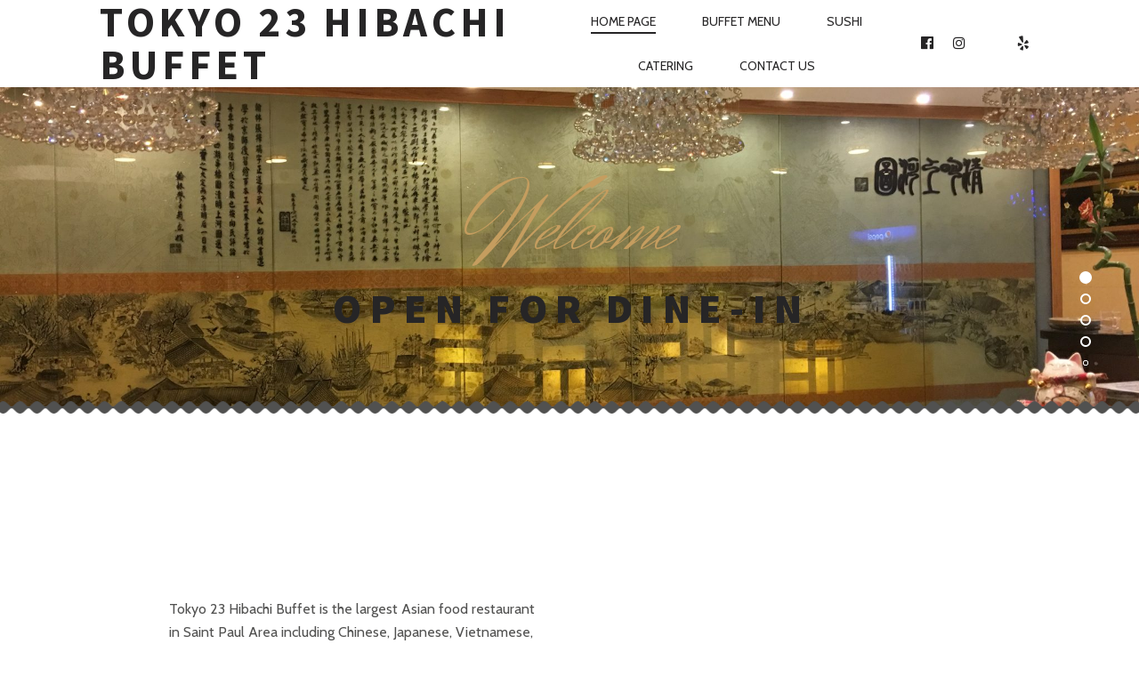

--- FILE ---
content_type: text/html; charset=UTF-8
request_url: http://tokyo23mn.com/
body_size: 8777
content:
<!DOCTYPE html>
<!--[if lt IE 7]>
<html class="lt-ie9 lt-ie8 lt-ie7" lang="en-US" itemscope itemtype="http://schema.org/WebPage"> <![endif]-->
<!--[if IE 7]>
<html class="lt-ie9 lt-ie8" lang="en-US" itemscope itemtype="http://schema.org/WebPage"> <![endif]-->
<!--[if IE 8]>
<html class="lt-ie9" lang="en-US" itemscope itemtype="http://schema.org/WebPage"> <![endif]-->
<!--[if IE 9]>
<html class="ie9" lang="en-US" itemscope itemtype="http://schema.org/WebPage"> <![endif]-->
<!--[if gt IE 9]><!-->
<html lang="en-US" itemscope itemtype="http://schema.org/WebPage"> <!--<![endif]-->
<head>
	<meta http-equiv="content-type" content="text/html; charset=UTF-8">
	<meta charset="UTF-8">
	<meta http-equiv="X-UA-Compatible" content="IE=edge,chrome=1">
	<meta name="HandheldFriendly" content="True">
	<meta name="apple-touch-fullscreen" content="yes"/>
	<meta name="MobileOptimized" content="320">
	<meta name="viewport" content="width=device-width, initial-scale=1, user-scalable=no">
	<meta name="mobile-web-app-capable" content="yes">
	<meta name="web-app-capable" content="yes">
	<title>Tokyo 23 Hibachi Buffet | Best Place for Asian Food in Twin Cities</title>
	<link rel="profile" href="http://gmpg.org/xfn/11">
	<link rel="pingback" href="http://tokyo23mn.com/xmlrpc.php">
	<![if IE]>
	<script type='text/javascript'>
		if(/*@cc_on!@*/false)
			var isIe = 1;
	</script>
	<![endif]>
	<link rel='dns-prefetch' href='//ajax.googleapis.com' />
<link rel='dns-prefetch' href='//cdnjs.cloudflare.com' />
<link rel='dns-prefetch' href='//pxgcdn.com' />
<link rel='dns-prefetch' href='//fonts.googleapis.com' />
<link rel='dns-prefetch' href='//s.w.org' />
<link rel="alternate" type="application/rss+xml" title="Tokyo 23 Hibachi Buffet &raquo; Feed" href="http://tokyo23mn.com/feed/" />
		<script type="text/javascript">
			window._wpemojiSettings = {"baseUrl":"https:\/\/s.w.org\/images\/core\/emoji\/12.0.0-1\/72x72\/","ext":".png","svgUrl":"https:\/\/s.w.org\/images\/core\/emoji\/12.0.0-1\/svg\/","svgExt":".svg","source":{"concatemoji":"http:\/\/tokyo23mn.com\/wp-includes\/js\/wp-emoji-release.min.js?ver=5.3.20"}};
			!function(e,a,t){var n,r,o,i=a.createElement("canvas"),p=i.getContext&&i.getContext("2d");function s(e,t){var a=String.fromCharCode;p.clearRect(0,0,i.width,i.height),p.fillText(a.apply(this,e),0,0);e=i.toDataURL();return p.clearRect(0,0,i.width,i.height),p.fillText(a.apply(this,t),0,0),e===i.toDataURL()}function c(e){var t=a.createElement("script");t.src=e,t.defer=t.type="text/javascript",a.getElementsByTagName("head")[0].appendChild(t)}for(o=Array("flag","emoji"),t.supports={everything:!0,everythingExceptFlag:!0},r=0;r<o.length;r++)t.supports[o[r]]=function(e){if(!p||!p.fillText)return!1;switch(p.textBaseline="top",p.font="600 32px Arial",e){case"flag":return s([127987,65039,8205,9895,65039],[127987,65039,8203,9895,65039])?!1:!s([55356,56826,55356,56819],[55356,56826,8203,55356,56819])&&!s([55356,57332,56128,56423,56128,56418,56128,56421,56128,56430,56128,56423,56128,56447],[55356,57332,8203,56128,56423,8203,56128,56418,8203,56128,56421,8203,56128,56430,8203,56128,56423,8203,56128,56447]);case"emoji":return!s([55357,56424,55356,57342,8205,55358,56605,8205,55357,56424,55356,57340],[55357,56424,55356,57342,8203,55358,56605,8203,55357,56424,55356,57340])}return!1}(o[r]),t.supports.everything=t.supports.everything&&t.supports[o[r]],"flag"!==o[r]&&(t.supports.everythingExceptFlag=t.supports.everythingExceptFlag&&t.supports[o[r]]);t.supports.everythingExceptFlag=t.supports.everythingExceptFlag&&!t.supports.flag,t.DOMReady=!1,t.readyCallback=function(){t.DOMReady=!0},t.supports.everything||(n=function(){t.readyCallback()},a.addEventListener?(a.addEventListener("DOMContentLoaded",n,!1),e.addEventListener("load",n,!1)):(e.attachEvent("onload",n),a.attachEvent("onreadystatechange",function(){"complete"===a.readyState&&t.readyCallback()})),(n=t.source||{}).concatemoji?c(n.concatemoji):n.wpemoji&&n.twemoji&&(c(n.twemoji),c(n.wpemoji)))}(window,document,window._wpemojiSettings);
		</script>
		<style type="text/css">
img.wp-smiley,
img.emoji {
	display: inline !important;
	border: none !important;
	box-shadow: none !important;
	height: 1em !important;
	width: 1em !important;
	margin: 0 .07em !important;
	vertical-align: -0.1em !important;
	background: none !important;
	padding: 0 !important;
}
</style>
	<link rel='stylesheet' id='wp-block-library-css'  href='http://tokyo23mn.com/wp-includes/css/dist/block-library/style.min.css?ver=5.3.20' type='text/css' media='all' />
<link rel='stylesheet' id='contact-form-7-css'  href='http://tokyo23mn.com/wp-content/plugins/contact-form-7/includes/css/styles.css?ver=5.1.5' type='text/css' media='all' />
<link rel='stylesheet' id='pixlikes-plugin-styles-css'  href='http://tokyo23mn.com/wp-content/plugins/pixlikes/css/public.css?ver=1.0.0' type='text/css' media='all' />
<style id='pixlikes-plugin-styles-inline-css' type='text/css'>
.animate i:after {-webkit-transition: all 1000ms;-moz-transition: all 1000ms;-o-transition: all 1000ms;transition: all 1000ms; }
</style>
<link rel='stylesheet' id='rosa-default-fonts-css'  href='https://fonts.googleapis.com/css?family=Source+Sans+Pro%3A400%2C700%2C900%7CCabin%3A400%2C700%2C400italic%2C700italic%7CHerr+Von+Muellerhoff&#038;ver=5.3.20' type='text/css' media='all' />
<link rel='stylesheet' id='rosa-main-style-css'  href='http://tokyo23mn.com/wp-content/themes/rosa/style.css?ver=2.5.1' type='text/css' media='all' />
<link rel='stylesheet' id='js_composer_front-css'  href='http://tokyo23mn.com/wp-content/plugins/js_composer/assets/css/js_composer.min.css?ver=5.6' type='text/css' media='all' />
<link rel='stylesheet' id='call-now-button-modern-style-css'  href='http://tokyo23mn.com/wp-content/plugins/call-now-button/resources/style/modern.css?ver=1.4.13' type='text/css' media='all' />
<script type='text/javascript' src='http://tokyo23mn.com/wp-includes/js/jquery/jquery.js?ver=1.12.4-wp'></script>
<script type='text/javascript' src='http://tokyo23mn.com/wp-includes/js/jquery/jquery-migrate.min.js?ver=1.4.1'></script>
<script type='text/javascript' src='http://tokyo23mn.com/wp-content/themes/rosa/assets/js/vendor/modernizr.min.js?ver=3.3.1'></script>
<script type='text/javascript' src='//ajax.googleapis.com/ajax/libs/webfont/1.6.16/webfont.js?ver=5.3.20'></script>
<script type='text/javascript' src='//cdnjs.cloudflare.com/ajax/libs/gsap/1.19.1/TweenMax.min.js?ver=5.3.20'></script>
<script type='text/javascript' src='//cdnjs.cloudflare.com/ajax/libs/gsap/1.19.1/easing/EasePack.min.js?ver=5.3.20'></script>
<script type='text/javascript' src='//cdnjs.cloudflare.com/ajax/libs/gsap/1.19.1/plugins/ScrollToPlugin.min.js?ver=5.3.20'></script>
<script type='text/javascript' src='//pxgcdn.com/js/rs/9.5.7/index.js?ver=5.3.20'></script>
<link rel='https://api.w.org/' href='http://tokyo23mn.com/wp-json/' />
<link rel="EditURI" type="application/rsd+xml" title="RSD" href="http://tokyo23mn.com/xmlrpc.php?rsd" />
<link rel="wlwmanifest" type="application/wlwmanifest+xml" href="http://tokyo23mn.com/wp-includes/wlwmanifest.xml" /> 
<meta name="generator" content="WordPress 5.3.20" />
<link rel="canonical" href="http://tokyo23mn.com/" />
<link rel='shortlink' href='http://tokyo23mn.com/' />
<link rel="alternate" type="application/json+oembed" href="http://tokyo23mn.com/wp-json/oembed/1.0/embed?url=http%3A%2F%2Ftokyo23mn.com%2F" />
<link rel="alternate" type="text/xml+oembed" href="http://tokyo23mn.com/wp-json/oembed/1.0/embed?url=http%3A%2F%2Ftokyo23mn.com%2F&#038;format=xml" />
<meta name="generator" content="Powered by WPBakery Page Builder - drag and drop page builder for WordPress."/>
<!--[if lte IE 9]><link rel="stylesheet" type="text/css" href="http://tokyo23mn.com/wp-content/plugins/js_composer/assets/css/vc_lte_ie9.min.css" media="screen"><![endif]--><link rel="icon" href="http://tokyo23mn.com/wp-content/uploads/2014/05/logo-1-150x150.png" sizes="32x32" />
<link rel="icon" href="http://tokyo23mn.com/wp-content/uploads/2014/05/logo-1-300x300.png" sizes="192x192" />
<link rel="apple-touch-icon-precomposed" href="http://tokyo23mn.com/wp-content/uploads/2014/05/logo-1-300x300.png" />
<meta name="msapplication-TileImage" content="http://tokyo23mn.com/wp-content/uploads/2014/05/logo-1-300x300.png" />
<noscript><style type="text/css"> .wpb_animate_when_almost_visible { opacity: 1; }</style></noscript></head>

<body class="home page-template-default page page-id-205 page-parent header--sticky nav-scroll-hide header--transparent wpb-js-composer js-comp-ver-5.6 vc_responsive"   >
<!--[if lt IE 7]>
<p class="chromeframe">You are using an <strong>outdated</strong> browser. Please <a href="http://browsehappy.com/">upgrade
	your browser</a> or <a href="http://www.google.com/chromeframe/?redirect=true">activate Google Chrome Frame</a> to
	improve your experience.</p>
<![endif]-->

<div id="page" class="page">
	<div class="site-header  header--inversed  js-header">
		<div class="container">
			<div class="flexbox">
				<div class="flexbox__item">
					<button class="nav-trigger  js-nav-trigger">
						<span class="nav-icon"></span>
					</button>
				</div>
				<div class="flexbox__item  branding-container">
					<div class="site-header__branding">
			<h1 class="site-title site-title--text">
			<a class="site-logo  site-logo--text" href="http://tokyo23mn.com" rel="home">
				Tokyo 23 Hibachi Buffet			</a>
		</h1>
	</div>				</div>
                <div class="flexbox__item mobile-cart js-cart-trigger">

                </div>
				<div class="flexbox__item">
										<nav class="navigation  navigation--main" id="js-navigation--main">
						<h2 class="accessibility">Primary Navigation</h2>

						<ul id="menu-main-menu" class="nav  nav--main  nav--items-menu"><li id="menu-item-1391" class="menu-item menu-item-type-post_type menu-item-object-page menu-item-home current-menu-item page_item page-item-205 current_page_item menu-item-1391"><a href="http://tokyo23mn.com/" aria-current="page">Home Page</a></li>
<li id="menu-item-1234" class="menu-item menu-item-type-post_type menu-item-object-page menu-item-1234"><a href="http://tokyo23mn.com/lunch/">Buffet Menu</a></li>
<li id="menu-item-893" class="menu-item menu-item-type-post_type menu-item-object-page menu-item-893"><a href="http://tokyo23mn.com/sushi-2/">Sushi</a></li>
<li id="menu-item-912" class="menu-item menu-item-type-post_type menu-item-object-page menu-item-912"><a href="http://tokyo23mn.com/partytray/">Catering</a></li>
<li id="menu-item-528" class="menu-item menu-item-type-post_type menu-item-object-page menu-item-528"><a href="http://tokyo23mn.com/contact/">Contact Us</a></li>
</ul><ul id="menu-social-links" class="nav--main  nav--items-social  nav"><li id="menu-item-1378" class="menu-item menu-item-type-custom menu-item-object-custom menu-item-1378"><a target="_blank" rel="noopener noreferrer" href="https://www.facebook.com/tokyo23buffet/reviews?ref=page_internal"><span class="screen-reader-text">facebook</span></a></li>
<li id="menu-item-1379" class="menu-item menu-item-type-custom menu-item-object-custom menu-item-1379"><a target="_blank" rel="noopener noreferrer" href="https://www.instagram.com/tokyo23buffet/"><span class="screen-reader-text">instagram</span></a></li>
<li id="menu-item-1380" class="menu-item menu-item-type-custom menu-item-object-custom menu-item-1380"><a target="_blank" rel="noopener noreferrer" href="https://search.google.com/local/writereview?placeid=ChIJWwcvlsTU94cR0UjkWlCn17Q"><span class="screen-reader-text">gplus</span></a></li>
<li id="menu-item-1381" class="menu-item menu-item-type-custom menu-item-object-custom menu-item-1381"><a target="_blank" rel="noopener noreferrer" href="http://www.yelp.com/biz/tokyo-23-hibachi-buffet-west-saint-paul"><span class="screen-reader-text">yelp</span></a></li>
</ul>					</nav>
					<div class="nav-overlay"></div>
				</div>
			</div><!-- .flexbox -->
		</div><!-- .container -->
	</div><!-- .site-header -->

	<!-- Google tag (gtag.js) -->
<script async src="https://www.googletagmanager.com/gtag/js?id=AW-11450599493">
</script>
<script>
  window.dataLayer = window.dataLayer || [];
  function gtag(){dataLayer.push(arguments);}
  gtag('js', new Date());

  gtag('config', 'AW-11450599493');
</script>			<header data-bully id="post-205-title" class="c-hero  article__header  article__header--page half-height" data-type="image">
										<div class="c-hero__background c-hero__layer" data-rellax data-rellax-container>
							<img class="c-hero__image" data-rellax src="http://tokyo23mn.com/wp-content/uploads/2014/05/tokyo-23-lobby-2048x1536.jpg" alt="Home Page"/>
						</div>
										<div class="c-hero__wrapper">
						<hgroup class="article__headline">
							<h2 class="headline__secondary"><span class="first-letter">W</span>elcome</h2>
							<h1 class="headline__primary">OPEN FOR DINE-IN</h1>
													</hgroup>
					</div>
							</header>
					<article id="post-205" class="article--page article--main border-waves post-205 page type-page status-publish has-post-thumbnail hentry">
				<section class="article__content">
					<div class="container">
						<section class="page__content  js-post-gallery  cf">
							<div class="vc_row wpb_row vc_row-fluid"></div><div class="wpb_column vc_column_container vc_col-sm-12"><div class="vc_column-inner"><div class="wpb_wrapper"></div></div></div>
	<div class="wpb_text_column wpb_content_element " >
		<div class="wpb_wrapper">
			
		</div>
	</div>
<div class="pixcode  pixcode--grid  grid  ">

</div>

<div class="grid__item six-twelfths palm-one-whole island">

<p><span style="color: #ffffff;"><strong>West Saint Paul Chinese Restaurant, Sushi Restaurant, Vietnamese Restaurant, Hibachi Restaurant in Twin Cities, Minnesota</strong></span><br />
Tokyo 23 Hibachi Buffet is the largest Asian food restaurant in Saint Paul Area including Chinese, Japanese, Vietnamese, and American food. We serve a variety of our own special menu with sushi bar, hibachi grill, salad bar, make-your-own soup bar (including Pho), dessert and fruit bar, seafood bar, and other buffet bars. We are open 7 days a week including all holidays. Call us for more information at 651-455-8880.</p>
<p>TAKE-OUT promotion: 40% off 30 mins before closing</p>

</div>

<div class="grid__item six-twelfths palm-one-whole ">

</div>

<p>&nbsp;</p>
						</section>
											</div>
				</section>
							</article>
		<a id="recipes"></a>			<header data-bully id="post-15-title" class="c-hero  article__header  article__header--page half-height has-no-image" data-type="image">
									<div class="c-hero__wrapper">
						<hgroup class="article__headline">
							<h2 class="headline__secondary"><span class="first-letter">W</span>ide Selection and Quality Service</h2>
							<h1 class="headline__primary">Authentic Asian Food</h1>
							<div class="headline__description"><p>We serve a variety of Asian food in St Paul and Twin Cities, including Chinese, Japanese, and Hmong food.</p>
</div>
						</hgroup>
					</div>
							</header>
						<article id="post-15" class="article--page article--main article--subpage border-simple post-15 page type-page status-publish hentry">
					<section class="article__content" >
						<div class="container">
							<section class="page__content  js-post-gallery  cf">
								<div class="pixcode  pixcode--grid  grid  ">

<div class="grid__item six-twelfths palm-one-whole ">


		<style type='text/css'>
			#gallery-0 {
				margin: auto;
			}
			#gallery-0 .gallery-item {
				float: left;
				text-align: center;
				width: 33%;
			}
			/* see gallery_shortcode() in wp-includes/media.php */
		</style>
		<div id='gallery-0' class='gallery galleryid-15 gallery-columns-3 gallery-size-thumbnail'><figure class='gallery-item'>
			<div class='gallery-icon landscape'>
				<a data-title="WeChat Image_20181203232656" data-alt="" href='http://tokyo23mn.com/wp-content/uploads/2019/01/wechat-image_20181203232656.jpg'><img width="150" height="150" src="http://tokyo23mn.com/wp-content/uploads/2019/01/wechat-image_20181203232656-150x150.jpg" class="attachment-thumbnail size-thumbnail" alt="" /></a>
			</div></figure><figure class='gallery-item'>
			<div class='gallery-icon landscape'>
				<a data-title="WeChat Image_20190106144153" data-alt="" href='http://tokyo23mn.com/wp-content/uploads/2019/01/wechat-image_20190106144153.jpg'><img width="150" height="150" src="http://tokyo23mn.com/wp-content/uploads/2019/01/wechat-image_20190106144153-150x150.jpg" class="attachment-thumbnail size-thumbnail" alt="" /></a>
			</div></figure><figure class='gallery-item'>
			<div class='gallery-icon landscape'>
				<a data-title="WeChat Image_20190106144121" data-alt="" href='http://tokyo23mn.com/wp-content/uploads/2019/01/wechat-image_20190106144121.jpg'><img width="150" height="150" src="http://tokyo23mn.com/wp-content/uploads/2019/01/wechat-image_20190106144121-150x150.jpg" class="attachment-thumbnail size-thumbnail" alt="" /></a>
			</div></figure><figure class='gallery-item'>
			<div class='gallery-icon landscape'>
				<a data-title="WeChat Image_20181203201002" data-alt="" href='http://tokyo23mn.com/wp-content/uploads/2014/05/wechat-image_20181203201002.jpg'><img width="150" height="150" src="http://tokyo23mn.com/wp-content/uploads/2014/05/wechat-image_20181203201002-150x150.jpg" class="attachment-thumbnail size-thumbnail" alt="" /></a>
			</div></figure><figure class='gallery-item'>
			<div class='gallery-icon landscape'>
				<a data-title="WeChat Image_20181203201006" data-alt="" href='http://tokyo23mn.com/wp-content/uploads/2019/01/wechat-image_20181203201006.jpg'><img width="150" height="150" src="http://tokyo23mn.com/wp-content/uploads/2019/01/wechat-image_20181203201006-150x150.jpg" class="attachment-thumbnail size-thumbnail" alt="" srcset="http://tokyo23mn.com/wp-content/uploads/2019/01/wechat-image_20181203201006-150x150.jpg 150w, http://tokyo23mn.com/wp-content/uploads/2019/01/wechat-image_20181203201006-300x300.jpg 300w, http://tokyo23mn.com/wp-content/uploads/2019/01/wechat-image_20181203201006-768x768.jpg 768w, http://tokyo23mn.com/wp-content/uploads/2019/01/wechat-image_20181203201006-1024x1024.jpg 1024w, http://tokyo23mn.com/wp-content/uploads/2019/01/wechat-image_20181203201006-900x900.jpg 900w, http://tokyo23mn.com/wp-content/uploads/2019/01/wechat-image_20181203201006-400x400.jpg 400w, http://tokyo23mn.com/wp-content/uploads/2019/01/wechat-image_20181203201006-390x390.jpg 390w, http://tokyo23mn.com/wp-content/uploads/2019/01/wechat-image_20181203201006.jpg 1080w" sizes="(max-width: 150px) 100vw, 150px" /></a>
			</div></figure><figure class='gallery-item'>
			<div class='gallery-icon landscape'>
				<a data-title="WeChat Image_20181203200954" data-alt="" href='http://tokyo23mn.com/wp-content/uploads/2019/01/wechat-image_20181203200954.jpg'><img width="150" height="150" src="http://tokyo23mn.com/wp-content/uploads/2019/01/wechat-image_20181203200954-150x150.jpg" class="attachment-thumbnail size-thumbnail" alt="" srcset="http://tokyo23mn.com/wp-content/uploads/2019/01/wechat-image_20181203200954-150x150.jpg 150w, http://tokyo23mn.com/wp-content/uploads/2019/01/wechat-image_20181203200954-300x300.jpg 300w, http://tokyo23mn.com/wp-content/uploads/2019/01/wechat-image_20181203200954-768x768.jpg 768w, http://tokyo23mn.com/wp-content/uploads/2019/01/wechat-image_20181203200954-1024x1024.jpg 1024w, http://tokyo23mn.com/wp-content/uploads/2019/01/wechat-image_20181203200954-900x900.jpg 900w, http://tokyo23mn.com/wp-content/uploads/2019/01/wechat-image_20181203200954-400x400.jpg 400w, http://tokyo23mn.com/wp-content/uploads/2019/01/wechat-image_20181203200954-390x390.jpg 390w, http://tokyo23mn.com/wp-content/uploads/2019/01/wechat-image_20181203200954.jpg 1080w" sizes="(max-width: 150px) 100vw, 150px" /></a>
			</div></figure>
		</div>


</div>

<div class="grid__item six-twelfths palm-one-whole island">

<hgroup class="pixcode  pixcode--heading article__headline">
	<h2 class="headline__secondary"></h2>
	<h1 class="headline__primary">Menu</h1>
</hgroup>
<p style="text-align: center;">We serve hundreds items in our Hot and Cold entrees that include Japanese, Chinese, Vietnamese cuisines, sushi, hibachi grill, soup, salar, and dessert. To check out the full menu, click the links below:</p>
<p style="text-align: center;"><a  class="pixcode  pixcode--btn  btn  btn--text" href="http://tokyo23mn.com/?page_id=394" >View The Buffet Menu</a>
<p style="text-align: center;"><a  class="pixcode  pixcode--btn  btn  btn--text" href="http://tokyo23mn.com/sushi-2/" >View The Sushi Menu</a>

</div>


</div>

							</section>
						</div>
					</section>
				</article>
			<a id="the-best-chinese-restaurant-final"></a>			<header data-bully id="post-32-title" class="c-hero  article__header  article__header--page half-height has-no-image" data-type="image">
									<div class="c-hero__wrapper">
						<hgroup class="article__headline">
							<h2 class="headline__secondary"><span class="first-letter">G</span>reat for Family and Friends</h2>
							<h1 class="headline__primary">Elegant Place for  All Occasions</h1>
													</hgroup>
					</div>
							</header>
						<article id="post-32" class="article--page article--main article--subpage border-simple post-32 page type-page status-publish hentry">
					<section class="article__content" >
						<div class="container">
							<section class="page__content  js-post-gallery  cf">
								<div class="vc_row wpb_row vc_row-fluid"><div class="wpb_column vc_column_container vc_col-sm-12"><div class="vc_column-inner"><div class="wpb_wrapper">
	<div class="wpb_text_column wpb_content_element " >
		<div class="wpb_wrapper">
			<div class="pixcode  pixcode--grid  grid  ">
<br />
<div class="grid__item six-twelfths palm-one-whole island">
<br />
<hgroup class="pixcode  pixcode--heading article__headline">
	<h2 class="headline__secondary"></h2>
	<h1 class="headline__primary">Pricing</h1>
</hgroup><br />
Chinese Restaurants West St Paul, Hibachi restaurants</p>
<p>LUNCH: <em>Monday &#8211; Friday 11:00am &#8211; 3:30pm</em><br />
Adult: $15.99 Kid (Age 3-10): $8.99</p>
<p>DINNER: <em>Monday &#8211; Thursday 3:30pm &#8211; Close</em><br />
Adult: $21.99 Kid (Age 3-10): $9.99<br />
<em>Friday 3:30pm-Close &amp; Saturday 11:00am &#8211; Close</em><br />
Adult: $22.99 Kid (Age 3-10): $9.99</p>
<p>SUNDAY DELUXE: <em>Sunday 11:00am &#8211; Close</em><br />
Adult: $24.49 Kid (Age 3-10): $9.99</p>
<p>HOLIDAY SPECIAL: Special Menu for Special days<br />
Price and Menu are subject to change.</p>
<p>Beverages are included.</p>
<p>Senior (Age 65+) &amp; military &amp; Police/Firemen receive 10% for Dine-In Buffet</p>
<p>TAKE-OUT BUFFET<br />
$6.99/lb. without Seafood/Sushi<br />
$9.99/lb. Seafood/Sushi</p>
<p>PARTY TRAY/CATERING PRICING:<a  class="pixcode  pixcode--btn  btn  btn--text" href="http://tokyo23mn.com/partytray/" >View The Party Tray Menu</a><br />

</div>
<br />
<div class="grid__item six-twelfths palm-one-whole ">
<br />

		<style type='text/css'>
			#gallery-1 {
				margin: auto;
			}
			#gallery-1 .gallery-item {
				float: left;
				text-align: center;
				width: 33%;
			}
			/* see gallery_shortcode() in wp-includes/media.php */
		</style>
		<div id='gallery-1' class='gallery galleryid-32 gallery-columns-3 gallery-size-thumbnail'><figure class='gallery-item'>
			<div class='gallery-icon landscape'>
				<a data-title="image2" data-alt="" href='http://tokyo23mn.com/wp-content/uploads/2014/05/image2.jpg'><img width="150" height="150" src="http://tokyo23mn.com/wp-content/uploads/2014/05/image2-150x150.jpg" class="attachment-thumbnail size-thumbnail" alt="" /></a>
			</div></figure><figure class='gallery-item'>
			<div class='gallery-icon landscape'>
				<a data-title="SUSHI2" data-alt="" href='http://tokyo23mn.com/wp-content/uploads/2016/01/sushi2.jpg'><img width="150" height="150" src="http://tokyo23mn.com/wp-content/uploads/2016/01/sushi2-150x150.jpg" class="attachment-thumbnail size-thumbnail" alt="" /></a>
			</div></figure><figure class='gallery-item'>
			<div class='gallery-icon landscape'>
				<a data-title="WeChat Image_20181203231412" data-alt="" href='http://tokyo23mn.com/wp-content/uploads/2019/01/wechat-image_20181203231412.jpg'><img width="150" height="150" src="http://tokyo23mn.com/wp-content/uploads/2019/01/wechat-image_20181203231412-150x150.jpg" class="attachment-thumbnail size-thumbnail" alt="" srcset="http://tokyo23mn.com/wp-content/uploads/2019/01/wechat-image_20181203231412-150x150.jpg 150w, http://tokyo23mn.com/wp-content/uploads/2019/01/wechat-image_20181203231412-300x300.jpg 300w, http://tokyo23mn.com/wp-content/uploads/2019/01/wechat-image_20181203231412-768x768.jpg 768w, http://tokyo23mn.com/wp-content/uploads/2019/01/wechat-image_20181203231412-1024x1024.jpg 1024w, http://tokyo23mn.com/wp-content/uploads/2019/01/wechat-image_20181203231412-2048x2048.jpg 2048w, http://tokyo23mn.com/wp-content/uploads/2019/01/wechat-image_20181203231412-1200x1200.jpg 1200w, http://tokyo23mn.com/wp-content/uploads/2019/01/wechat-image_20181203231412-900x900.jpg 900w, http://tokyo23mn.com/wp-content/uploads/2019/01/wechat-image_20181203231412-400x400.jpg 400w, http://tokyo23mn.com/wp-content/uploads/2019/01/wechat-image_20181203231412-390x390.jpg 390w" sizes="(max-width: 150px) 100vw, 150px" /></a>
			</div></figure><figure class='gallery-item'>
			<div class='gallery-icon landscape'>
				<a data-title="IMG_0241" data-alt="" href='http://tokyo23mn.com/wp-content/uploads/2015/12/img_0241.jpg'><img width="150" height="150" src="http://tokyo23mn.com/wp-content/uploads/2015/12/img_0241-150x150.jpg" class="attachment-thumbnail size-thumbnail" alt="" /></a>
			</div></figure><figure class='gallery-item'>
			<div class='gallery-icon landscape'>
				<a data-title="WeChat Image_20181203184511" data-alt="" href='http://tokyo23mn.com/wp-content/uploads/2019/01/wechat-image_20181203184511.jpg'><img width="150" height="150" src="http://tokyo23mn.com/wp-content/uploads/2019/01/wechat-image_20181203184511-150x150.jpg" class="attachment-thumbnail size-thumbnail" alt="" /></a>
			</div></figure><figure class='gallery-item'>
			<div class='gallery-icon landscape'>
				<a data-title="WeChat Image_20180429001907" data-alt="" href='http://tokyo23mn.com/wp-content/uploads/2014/05/wechat-image_20180429001907.jpg'><img width="150" height="150" src="http://tokyo23mn.com/wp-content/uploads/2014/05/wechat-image_20180429001907-150x150.jpg" class="attachment-thumbnail size-thumbnail" alt="" /></a>
			</div></figure><figure class='gallery-item'>
			<div class='gallery-icon landscape'>
				<a data-title="tokyo 23 A" data-alt="" href='http://tokyo23mn.com/wp-content/uploads/2014/05/tokyo-23-a.jpg'><img width="150" height="150" src="http://tokyo23mn.com/wp-content/uploads/2014/05/tokyo-23-a-150x150.jpg" class="attachment-thumbnail size-thumbnail" alt="" /></a>
			</div></figure><figure class='gallery-item'>
			<div class='gallery-icon landscape'>
				<a data-title="WeChat Image_20180429001920" data-alt="" href='http://tokyo23mn.com/wp-content/uploads/2014/05/wechat-image_20180429001920.jpg'><img width="150" height="150" src="http://tokyo23mn.com/wp-content/uploads/2014/05/wechat-image_20180429001920-150x150.jpg" class="attachment-thumbnail size-thumbnail" alt="" /></a>
			</div></figure><figure class='gallery-item'>
			<div class='gallery-icon portrait'>
				<a data-title="unnamedww" data-alt="" href='http://tokyo23mn.com/wp-content/uploads/2014/05/unnamedww.jpg'><img width="150" height="150" src="http://tokyo23mn.com/wp-content/uploads/2014/05/unnamedww-150x150.jpg" class="attachment-thumbnail size-thumbnail" alt="" /></a>
			</div></figure>
		</div>
<br />

</div>
<br />

</div>


		</div>
	</div>
</div></div></div></div>
							</section>
						</div>
					</section>
				</article>
			<a id="hibachi-restaurant-final"></a>			<header data-bully id="post-445-title" class="c-hero  article__header  article__header--page half-height has-no-image" data-type="image">
									<div class="c-hero__wrapper">
						<hgroup class="article__headline">
							<h2 class="headline__secondary"><span class="first-letter">o</span>pen 7 days a week</h2>
							<h1 class="headline__primary">phone (651) 455-8880</h1>
							<div class="headline__description"><p>1201 South Robert Street Suite 17, West St. Paul, MN 55118, <a href="https://www.google.com/maps/place/1201+S+Robert+St+%2317,+West+St+Paul,+MN+55118/@44.9092199,-93.0839183,17z/data=!3m1!4b1!4m2!3m1!1s0x87f7d4c4962e1ed1:0xf28ca482314e8c93?hl=en">Click here for Driving Direction</a></p>
</div>
						</hgroup>
					</div>
							</header>
		
	<footer data-bully class="site-footer ">
		<aside class="sidebar  sidebar--footer sidebar--footer__">
			<div class="container">
				
	<div class="footer-widget-area  col-3  ">
		<aside class="sidebar">
			<div id="text-6" class="widget widget--menu widget_text"><h4 class="widget__title widget--menu__title">Visit us Today!</h4>			<div class="textwidget">We are voted as "The Best Place for Asian Food" by the neighborhood. Wide Selections. Elegant Place. Quality Service. </div>
		</div>		</aside>
		<!-- .sidebar -->
	</div><!-- .grid__item -->
			</div>
		</aside>
		<!-- .sidebar.sidebar- -footer -->
		<div class="copyright-area copyright-area__">
			<svg class="blurp--bottom" width="192" height="61" version="1.1" id="Layer_1" xmlns="http://www.w3.org/2000/svg" xmlns:xlink="http://www.w3.org/1999/xlink" x="0px" y="0px" viewBox="0 0 160.7 61.5" enable-background="new 0 0 160.7 61.5" xml:space="preserve"><path fill="#FFFFFF" d="M80.3,61.5c0,0,22.1-2.7,43.1-5.4s41-5.4,36.6-5.4c-21.7,0-34.1-12.7-44.9-25.4S95.3,0,80.3,0c-15,0-24.1,12.7-34.9,25.4S22.3,50.8,0.6,50.8c-4.3,0-6.5,0,3.5,1.3S36.2,56.1,80.3,61.5z"/></svg>
			<div class="btn--top">
				<a href="#" class="btn--top_text">
					<span class="btn__arrow btn__arrow--top"></span>
					<span class="btn__arrow btn__arrow--bottom"></span>
				</a>
			</div>
			<div class="container">
				<div class="footer-container">
					<div class="copyright-text">2026 &copy; Handcrafted with love by <a href="#">Pixelgrade</a> Team</div><nav class="navigation  navigation--footer"><ul id="menu-main-menu-1" class="nav--footer  nav"><li class="menu-item menu-item-type-post_type menu-item-object-page menu-item-home current-menu-item page_item page-item-205 current_page_item menu-item-1391"><a href="http://tokyo23mn.com/" aria-current="page">Home Page</a></li>
<li class="menu-item menu-item-type-post_type menu-item-object-page menu-item-1234"><a href="http://tokyo23mn.com/lunch/">Buffet Menu</a></li>
<li class="menu-item menu-item-type-post_type menu-item-object-page menu-item-893"><a href="http://tokyo23mn.com/sushi-2/">Sushi</a></li>
<li class="menu-item menu-item-type-post_type menu-item-object-page menu-item-912"><a href="http://tokyo23mn.com/partytray/">Catering</a></li>
<li class="menu-item menu-item-type-post_type menu-item-object-page menu-item-528"><a href="http://tokyo23mn.com/contact/">Contact Us</a></li>
</ul></nav>				</div>
			</div>
		</div>
		<!-- .copyright-area -->
	</footer><!-- .site--footer -->


<div class="border-waves-template">
    <svg version="1.1" xmlns="http://www.w3.org/2000/svg" xmlns:xlink="http://www.w3.org/1999/xlink" x="0px" y="0px"
         viewBox="0 0 38 28" width="19px" height="14px">
        <defs>
            <pattern id="wavePattern" width="38" height="28" patternUnits="userSpaceOnUse" fill="none">
                <path d="M-8.8817842e-16,-0.000266139407 L-8.8817842e-16,28 C9,28 13,16 19,16 C25,16 29,28 38,28 L38,-0.000266139407 C29,8.67361738e-19 25,12 19,12 C13,12 9,0 -8.8817842e-16,-0.000266139407 Z" id="Path-3" fill="currentColor"></path>
            </pattern>
        </defs>
        <rect x="-10000" class="rect-anchor-50-50" width="20000" height="28" style="fill: url(#wavePattern);" />
    </svg>
</div>

<div class="covers"></div>
</div><!-- #page -->

<!-- Call Now Button 1.4.13 (https://callnowbutton.com) [renderer:modern]-->
<a  href="tel:(651) 455-8880" id="callnowbutton" class="call-now-button  cnb-zoom-100  cnb-zindex-10  cnb-text  cnb-single cnb-right cnb-displaymode cnb-displaymode-mobile-only" style="background-image:url([data-uri]); background-color:#009900;" onclick='ga("send", "event", "Contact", "Call Now Button", "Phone");'><span>Call Now</span></a><script type='text/javascript'>
/* <![CDATA[ */
var wpcf7 = {"apiSettings":{"root":"http:\/\/tokyo23mn.com\/wp-json\/contact-form-7\/v1","namespace":"contact-form-7\/v1"}};
/* ]]> */
</script>
<script type='text/javascript' src='http://tokyo23mn.com/wp-content/plugins/contact-form-7/includes/js/scripts.js?ver=5.1.5'></script>
<script type='text/javascript'>
/* <![CDATA[ */
var locals = {"ajax_url":"http:\/\/tokyo23mn.com\/wp-admin\/admin-ajax.php","ajax_nounce":"7610826c00","load_likes_with_ajax":"","already_voted_msg":"You already voted!","like_on_action":"click","hover_time":"1000","free_votes":""};
/* ]]> */
</script>
<script type='text/javascript' src='http://tokyo23mn.com/wp-content/plugins/pixlikes/js/public.js?ver=1.0.0'></script>
<script type='text/javascript' src='http://tokyo23mn.com/wp-content/themes/rosa/assets/js/plugins.js?ver=2.5.1'></script>
<script type='text/javascript'>
/* <![CDATA[ */
var rosaStrings = {"ajaxurl":"http:\/\/tokyo23mn.com\/wp-admin\/admin-ajax.php","theme_name":"rosa","tPrev":"Previous (Left arrow key)","tNext":"Next (Right arrow key)","tCounter":"of","infscrLoadingText":"","infscrReachedEnd":""};
/* ]]> */
</script>
<script type='text/javascript' src='http://tokyo23mn.com/wp-content/themes/rosa/assets/js/main.js?ver=2.5.1'></script>
<script type='text/javascript' src='http://tokyo23mn.com/wp-includes/js/wp-embed.min.js?ver=5.3.20'></script>
<script type='text/javascript' src='http://tokyo23mn.com/wp-content/plugins/js_composer/assets/js/dist/js_composer_front.min.js?ver=5.6'></script>
</body>
</html>


--- FILE ---
content_type: text/javascript
request_url: http://tokyo23mn.com/wp-content/themes/rosa/assets/js/main.js?ver=2.5.1
body_size: 19896
content:
(function ($, window, undefined) {

	/* --- DETECT VIEWPORT SIZE --- */

	function browserSize() {
		wh = $(window).height();
		ww = $(window).width();
		dh = $(document).height();
		ar = ww / wh;
	}


	/* --- DETECT PLATFORM --- */

	function platformDetect() {
		$.support.touch = 'ontouchend' in document;
		var navUA = navigator.userAgent.toLowerCase(),
			navPlat = navigator.platform.toLowerCase();

		var isiPhone = navPlat.indexOf("iphone"),
			isiPod = navPlat.indexOf("ipod"),
			isAndroidPhone = navPlat.indexOf("android"),
			safari = (navUA.indexOf('safari') != -1 && navUA.indexOf('chrome') == -1) ? true : false,
			svgSupport = (window.SVGAngle) ? true : false,
			svgSupportAlt = (document.implementation.hasFeature("http://www.w3.org/TR/SVG11/feature#BasicStructure", "1.1")) ? true : false,
			ff3x = (/gecko/i.test(navUA) && /rv:1.9/i.test(navUA)) ? true : false;

        ieMobile = navigator.userAgent.match(/Windows Phone/i) ? true : false;
		phone = (isiPhone > -1 || isiPod > -1 || isAndroidPhone > -1) ? true : false;
		touch = $.support.touch ? true : false;
		ltie9 = $.support.leadingWhitespace ? false : true;

		var $bod = $('body');

		if (touch) $('html').addClass('touch');
		if (ieMobile) $('html').addClass('is--winmob');
		if (is_android) $('html').addClass('is--ancient-android');
		if (safari) $bod.addClass('safari');
		if (phone) $bod.addClass('phone');
	}
// /* ====== SHARED VARS ====== */

var phone, touch, ltie9, dh, ar, fonts, ieMobile;

var ua = navigator.userAgent;
var winLoc = window.location.toString();

var is_webkit       = ua.match(/webkit/i);
var is_firefox      = ua.match(/gecko/i);
var is_newer_ie     = ua.match(/msie (9|([1-9][0-9]))/i);
var is_older_ie     = ua.match(/msie/i) && !is_newer_ie;
var is_ancient_ie   = ua.match(/msie 6/i);
var is_ie           = is_ancient_ie || is_older_ie || is_newer_ie;
var is_mobile_ie    = navigator.userAgent.indexOf('IEMobile') !== -1;
var is_mobile       = ua.match(/mobile/i) ? true : false;
var is_OSX          = ua.match(/(iPad|iPhone|iPod|Macintosh)/g) ? true : false;
var iOS 			= getIOSVersion(ua);
var is_EDGE 		= /Edge\/12./i.test(navigator.userAgent);

var latestKnownScrollY = -1,
	newScrollY = (window.pageYOffset || document.documentElement.scrollTop) - (document.documentElement.clientTop || 0),
	ticking = false;

if (is_EDGE) {
	jQuery('body').addClass('is-edge');
}


var nua = navigator.userAgent;
var is_android = ((nua.indexOf('Mozilla/5.0') !== -1 && nua.indexOf('Android ') !== -1 && nua.indexOf('AppleWebKit') !== -1) && nua.indexOf('Chrome') === -1);
var isAndroid = ua.indexOf("android") > -1; //&& ua.indexOf("mobile");

var useTransform = true;
var use2DTransform = (ua.match(/msie 9/i) || winLoc.match(/transform\=2d/i));
var transform;

// setting up transform prefixes
var prefixes = {
	webkit: 'webkitTransform',
	firefox: 'MozTransform',
	ie: 'msTransform',
	w3c: 'transform'
};

if (useTransform) {
	if (is_webkit) {
		transform = prefixes.webkit;
	} else if (is_firefox) {
		transform = prefixes.firefox;
	} else if (is_newer_ie) {
		transform = prefixes.ie;
	}
}

var windowWidth 		= window.innerWidth || document.documentElement.clientWidth || document.body.clientWidth,
    windowHeight 		= window.innerHeight || document.documentElement.clientHeight || document.body.clientHeight;

/* --- To enable verbose debug add to Theme Options > Custom Code footer -> globalDebug=true; --- */
var globalDebug = false,
	timestamp;

/* --- 404 Page --- */
if ( typeof window.gifImages !== "undefined" && ! window.gifImages instanceof Array && window.gifImages.length !== 0 ) {

	window.gifImages = [
		"http://i.imgur.com/ShiZM6m.gif",
		"http://i.imgur.com/8ZYNp.gif",
		"http://i.imgur.com/Xb4fq.gif",
		"http://i.imgur.com/UYPLKwN.gif",
		"http://media.tumblr.com/d9e792a91d5391b8a7aa22689d4e2555/tumblr_inline_mwq1hmelce1qmoozl.gif",
		"http://www.teen.com/wp-content/uploads/2013/10/world-without-jennifer-lawrence-gifs-food-uproxx-2.gif"
	];

}

function getGif() {
	return gifImages[Math.floor( Math.random() * gifImages.length )];
}

function changeBackground() {
	$( '.error404' ).css( 'background-image', 'url(' + getGif() + ')' );
}

$( window ).on( 'load', function() {
	if ( $( '.error404' ).length ) {
		changeBackground();
	}
} );

$( window ).keydown( function( e ) {
	if ( e.keyCode === 32 ) {
		changeBackground();
	}
} );

/* --- Cover Animations Init --- */

var CoverAnimation = {
    selector:       '.article__header',
    initialized:    false,
    animated:       false,

    initialize: function () {

        if (is_EDGE) {
            return;
        }

        var that = this;

        $(this.selector).each(function(i, header) {

            var $header         = $(header),
                $headline       = $header.find('.article__headline'),
                timeline        = new TimelineMax({ paused: true }),
                $title          = $headline.find('.headline__primary'),
                $subtitle       = $headline.find('.headline__secondary'),
                $description    = $headline.find('.headline__description'),
                $star           = $headline.find('.star'),
                $lines          = $headline.find('.line'),
                $arrows         = $description.find('.arrow'),
                $hr             = $description.find('hr'),
                headerTop       = $header.offset().top,
                headerHeight    = $header.outerHeight();

            $header.find('.pixcode--separator').width($title.width());

            $description.css({opacity: 1});
            $description = $description.children().not('.pixcode--separator');
            $description.css({opacity: 0});

            // ------ A

            if ( $title.length && $title.text().trim().length ) {
                timeline.fromTo($title, 0.72, {'letter-spacing': '1em', 'margin-right': '-0.9em'}, {'letter-spacing': '0.2em', 'margin-right': '-0.1em', ease: Expo.easeOut});
                timeline.fromTo($title, 0.89, {opacity: 0}, {opacity: 1, ease: Expo.easeOut}, '-=0.72');
                timeline.fromTo($title, 1, {'y': 30}, {'y': 0, ease: Expo.easeOut}, '-=0.89');
            }

            if ( $subtitle.length ) {
                timeline.fromTo($subtitle, 0.65, {opacity: 0}, {opacity: 1, ease: Quint.easeOut}, '-=0.65');
                timeline.fromTo($subtitle, 0.9, {y: 30}, {y: 0, ease: Quint.easeOut}, '-=0.65');
            }

            if ( $star.length ) {
                timeline.fromTo($star, 0.15, {opacity: 0}, {opacity: 1, ease: Quint.easeOut}, '-=0.6');
                timeline.fromTo($star, 0.55, {rotation: -270}, {rotation: 0, ease: Back.easeOut}, '-=0.5');
            }

            if ( $lines.length ) {
                timeline.fromTo($lines, 0.6, {width: 0}, {width: '42%', opacity: 1, ease: Quint.easeOut}, '-=0.55');
                timeline.fromTo($hr, 0.6, {width: 0}, {width: '100%', opacity: 1, ease: Quint.easeOut}, '-=0.6');
            }

            if ( $arrows.length ) {
                timeline.fromTo($arrows, 0.2, {opacity: 0}, {opacity: 1, ease: Quint.easeOut}, '-=0.27');
            }

            if ( $description.length ) {
                timeline.fromTo($description, 0.5, {opacity: 0}, {opacity: 1, ease: Quint.easeOut}, '-=0.28');
                timeline.fromTo($description, 0.75, {y: -20}, {y: 0}, '-=0.5');
            }

            // ------ B
            timeline.addLabel("animatedIn");

            // if (i == 0) {
            //     timeline.fromTo($headline, 1.08, {y: 0}, {y: 150, ease: Linear.easeNone});
            //     timeline.fromTo($title, 1.08, {y: 0}, {opacity: 0, y: -60, ease: Quad.easeIn}, '-=1.08');
            // } else {
                timeline.fromTo($title, 1.08, {y: 0}, {opacity: 0, y: -60, ease: Quad.easeIn});
            // }

            timeline.to($description, 1.08, {y: 60, opacity: 0, ease: Quad.easeIn}, '-=1.08');
            timeline.to($subtitle, 1.08, {opacity: 0, y: -90, ease: Quad.easeIn}, '-=1.08');
            timeline.to($lines, 0.86, {width: 0, opacity: 0, ease: Quad.easeIn}, '-=0.94');
            timeline.to($hr, 0.86, {width: 0, opacity: 0, ease: Quad.easeIn}, '-=0.86');
            timeline.to($star, 1, {rotation: 180}, '-=1.08');
            timeline.to($star, 0.11, {opacity: 0}, '-=0.03');
            timeline.to($arrows, 0.14, {opacity: 0}, '-=1.08');

            timeline.addLabel("animatedOut");

            // ------ C

            var animatedInTime      = timeline.getLabelTime("animatedIn"),
                animatedOutTime     = timeline.getLabelTime("animatedOut"),
                start               = headerTop + headerHeight / 2 - windowHeight / 2,
                end                 = start + headerHeight / 2,
                ab, bc;

            if (i === 0) {
                start = headerTop;
                end = start + windowHeight / 2;
            }

            ab = animatedInTime / animatedOutTime;
            bc = 1 - ab;

            if (!that.initialized) {

                timeline.tweenTo("animatedIn", {
                    onComplete: function () {
                        if (Modernizr.touchevents) {
                            $headline.data("animated", true);
                        }
                    }
                });

                if (!Modernizr.touchevents) {
                    timeline.tweenTo("animatedOut", {
                        onComplete: function () {
                            $headline.data("animated", true);
                        },
                        onUpdate: function () {
                            var progress        = (1 / (end - start)) * (latestKnownScrollY - start),
                                partialProgress = progress < 0 ? ab : ab + bc * progress,
                                currentProgress = timeline.progress();

                            if (Math.abs(partialProgress - currentProgress) < 0.01) {
                                $headline.data("animated", true);
                                this.kill();
                            }
                        }
                    });
                }
            }

            $headline.data('tween', {
                timeline:       timeline,
                ab:             ab,
                bc:             bc,
                start:          start,
                end:            end
            });

        });

        that.initialized = true;
        that.update();
    },

    update: function () {

        if (is_EDGE) {
            return;
        }

        var that = this;

        $(this.selector).each(function (i, element) {

            var $headline   = $(element).find('.article__headline'),
                options     = $headline.data('tween'),
                progress    = 0;

            // some sanity check
            // we wouldn't want to divide by 0 - the Universe might come to an end
            if (! empty(options) && (options.end - options.start) !== 0) {

                // progress on the total timeline (ac)
                progress = (1 / (options.end - options.start)) * (latestKnownScrollY - options.start);

                // progress on partial timeline (bc)
                // point B being labeled as "animated"
                var partialProgress = options.ab + options.bc * progress;

                $headline.data('progress', partialProgress);

                if (!$headline.data("animated")) {
                    return;
                }

                if (0 > progress) {
                    partialProgress = options.ab;
                }

                if (1 > partialProgress) {
                    options.timeline.progress(partialProgress);
                    return;
                }

                options.timeline.progress(1);
            }
        });
    }
}
var DownArrow = {
    selector:   '.down-arrow',
    $arrow:     null,
    timeline:   null,
    start:      0,
    end:        0,
    bubble:     false,

    initialize: function () {

        var that = this;

        this.$arrow = $(this.selector);

        if (empty(this.$arrow)) {
            return;
        }

        this.start      = 0;
        this.end        = this.start + 300;
        this.timeline   = new TimelineMax({ paused: true });
        this.$next      = this.$arrow.closest('.article--page');

        if (!empty(this.$next)) {
            this.nextTop    = this.$next.offset().top;
            this.nextHeight = this.$next.outerHeight();
        }


        if (this.$arrow.hasClass('down-arrow--bubble')) {
            this.timeline.to(this.$arrow, .2, {y: 10, opacity: 0, ease: Linear.easeNone, overwrite: "none"});
            this.timeline.to('.blurp--top', .3, {scaleY: 0, ease: Linear.easeNone, overwrite: "none"});
            this.bubble = true;
        } else {
            this.timeline.to(this.$arrow, 1, {y: 100, opacity: 0, ease: Linear.easeNone, overwrite: "none"});
        }

        this.$arrow.on('click', function (e) {
            e.preventDefault();

            if (empty(that.$next)) {
                return;
            }

            if (that.$next.is('.article__header')) {
                smoothScrollTo(that.nextTop - windowHeight/2 + that.nextHeight/2);
            } else {
                smoothScrollTo(that.nextTop - $('.site-header').height());
            }

        });
    },

    update: function () {

        if (empty(this.$arrow) || this.bubble) {
            return;
        }

        if (Modernizr.touchevents && is_OSX) {
            this.timeline.progress(0);
            return;
        }

        setProgress(this.timeline, this.start, this.end);
    }
}
// /* ====== HELPER FUNCTIONS ====== */

//similar to PHP's empty function
function empty(data) {
	if (typeof(data) == 'number' || typeof(data) == 'boolean') {
		return false;
	}
	if (typeof(data) == 'undefined' || data === null) {
		return true;
	}
	if (typeof(data.length) != 'undefined') {
		return data.length === 0;
	}
	var count = 0;
	for (var i in data) {
		// if(data.hasOwnProperty(i))
		//
		// This doesn't work in ie8/ie9 due the fact that hasOwnProperty works only on native objects.
		// http://stackoverflow.com/questions/8157700/object-has-no-hasownproperty-method-i-e-its-undefined-ie8
		//
		// for hosts objects we do this
		if (Object.prototype.hasOwnProperty.call(data, i)) {
			count++;
		}
	}
	return count === 0;
}

function extend(a, b) {
	for (var key in b) {
		if (b.hasOwnProperty(key)) {
			a[key] = b[key];
		}
	}
	return a;
}

// taken from https://github.com/inuyaksa/jquery.nicescroll/blob/master/jquery.nicescroll.js
function hasParent(e, id) {
	if (!e) return false;
	var el = e.target || e.srcElement || e || false;
	while (el && el.id != id) {
		el = el.parentNode || false;
	}
	return (el !== false);
}

function mobilecheck() {
	var check = false;
	(function (a) {
		if (/(android|ipad|playbook|silk|bb\d+|meego).+mobile|avantgo|bada\/|blackberry|blazer|compal|elaine|fennec|hiptop|iemobile|ip(hone|od)|iris|kindle|lge |maemo|midp|mmp|netfront|opera m(ob|in)i|palm( os)?|phone|p(ixi|re)\/|plucker|pocket|psp|series(4|6)0|symbian|treo|up\.(browser|link)|vodafone|wap|windows (ce|phone)|xda|xiino/i.test(a) || /1207|6310|6590|3gso|4thp|50[1-6]i|770s|802s|a wa|abac|ac(er|oo|s\-)|ai(ko|rn)|al(av|ca|co)|amoi|an(ex|ny|yw)|aptu|ar(ch|go)|as(te|us)|attw|au(di|\-m|r |s )|avan|be(ck|ll|nq)|bi(lb|rd)|bl(ac|az)|br(e|v)w|bumb|bw\-(n|u)|c55\/|capi|ccwa|cdm\-|cell|chtm|cldc|cmd\-|co(mp|nd)|craw|da(it|ll|ng)|dbte|dc\-s|devi|dica|dmob|do(c|p)o|ds(12|\-d)|el(49|ai)|em(l2|ul)|er(ic|k0)|esl8|ez([4-7]0|os|wa|ze)|fetc|fly(\-|_)|g1 u|g560|gene|gf\-5|g\-mo|go(\.w|od)|gr(ad|un)|haie|hcit|hd\-(m|p|t)|hei\-|hi(pt|ta)|hp( i|ip)|hs\-c|ht(c(\-| |_|a|g|p|s|t)|tp)|hu(aw|tc)|i\-(20|go|ma)|i230|iac( |\-|\/)|ibro|idea|ig01|ikom|im1k|inno|ipaq|iris|ja(t|v)a|jbro|jemu|jigs|kddi|keji|kgt( |\/)|klon|kpt |kwc\-|kyo(c|k)|le(no|xi)|lg( g|\/(k|l|u)|50|54|\-[a-w])|libw|lynx|m1\-w|m3ga|m50\/|ma(te|ui|xo)|mc(01|21|ca)|m\-cr|me(rc|ri)|mi(o8|oa|ts)|mmef|mo(01|02|bi|de|do|t(\-| |o|v)|zz)|mt(50|p1|v )|mwbp|mywa|n10[0-2]|n20[2-3]|n30(0|2)|n50(0|2|5)|n7(0(0|1)|10)|ne((c|m)\-|on|tf|wf|wg|wt)|nok(6|i)|nzph|o2im|op(ti|wv)|oran|owg1|p800|pan(a|d|t)|pdxg|pg(13|\-([1-8]|c))|phil|pire|pl(ay|uc)|pn\-2|po(ck|rt|se)|prox|psio|pt\-g|qa\-a|qc(07|12|21|32|60|\-[2-7]|i\-)|qtek|r380|r600|raks|rim9|ro(ve|zo)|s55\/|sa(ge|ma|mm|ms|ny|va)|sc(01|h\-|oo|p\-)|sdk\/|se(c(\-|0|1)|47|mc|nd|ri)|sgh\-|shar|sie(\-|m)|sk\-0|sl(45|id)|sm(al|ar|b3|it|t5)|so(ft|ny)|sp(01|h\-|v\-|v )|sy(01|mb)|t2(18|50)|t6(00|10|18)|ta(gt|lk)|tcl\-|tdg\-|tel(i|m)|tim\-|t\-mo|to(pl|sh)|ts(70|m\-|m3|m5)|tx\-9|up(\.b|g1|si)|utst|v400|v750|veri|vi(rg|te)|vk(40|5[0-3]|\-v)|vm40|voda|vulc|vx(52|53|60|61|70|80|81|83|85|98)|w3c(\-| )|webc|whit|wi(g |nc|nw)|wmlb|wonu|x700|yas\-|your|zeto|zte\-/i.test(a.substr(0, 4)))check = true;
	})(navigator.userAgent || navigator.vendor || window.opera);
	return check;
}

/* --- Set Query Parameter--- */
function setQueryParameter(uri, key, value) {
	var re = new RegExp("([?|&])" + key + "=.*?(&|$)", "i");
	separator = uri.indexOf('?') !== -1 ? "&" : "?";
	if (uri.match(re)) {
		return uri.replace(re, '$1' + key + "=" + value + '$2');
	}
	else {
		return uri + separator + key + "=" + value;
	}
}

// http://stackoverflow.com/a/7557433
function isElementInViewport (el) {

    //special bonus for those using jQuery
    if (el instanceof jQuery) {
        el = el[0];
    }

    var rect = el.getBoundingClientRect();

    return (
    rect.top >= 0 &&
    rect.left >= 0 &&
    rect.bottom <= (window.innerHeight || document.documentElement.clientHeight) && /*or $(window).height() */
    rect.right <= (window.innerWidth || document.documentElement.clientWidth) /*or $(window).width() */
    );
}

function getIOSVersion(ua) {
	ua = ua || navigator.userAgent;
	return parseFloat(
			('' + (/CPU.*OS ([0-9_]{1,5})|(CPU like).*AppleWebKit.*Mobile/i.exec(ua) || [0,''])[1])
				.replace('undefined', '3_2').replace('_', '.').replace('_', '')
		) || false;
}

function setProgress(timeline, start, end) {

    var progress = (latestKnownScrollY - start) / (end - start);

    if (0 > progress) {
        timeline.progress(0);
        return;
    }

    if (1 < progress) {
        timeline.progress(1);
        return;
    }

    timeline.progress(progress);
}

/**
 * Generic tree implementation
 *
 * This class represents any node in the tree.
 */
var Node = function( val ) {

	this.val = val;
	this.children = [];
	this.parent = null;

	/**
	 * Sets the parent node of this node.
	 */
	this.setParentNode = function( node ) {
		this.parent = node;
		node.children[node.children.length] = this;
	}

	/**
	 * Gets the parent node of this node.
	 */
	this.getParentNode = function() {
		return this.parent;
	}

	/**
	 * Adds a child node of this node.
	 */
	this.addChild = function( node ) {
		node.parent = this;
		this.children[this.children.length] = node;
	}

	/**
	 * Gets the array of child nodes of this node.
	 */
	this.getChildren = function() {
		return this.children;
	}

	/**
	 * Removes all the children of this node.
	 */
	this.removeChildren = function() {
		var child;
		for ( var i = 0; i < this.children.length; i++ ) {
			child = this.children[i];
			child.parent = null;
		}
		this.children = [];
	}

	/**
	 * Recursively counts the number of all descendants, from children down, and
	 * returns the total number.
	 */
	this.getTotalDescendantCount = function() {
		var count = 0,
			child;
		for ( var i = 0; i < this.children.length; i++ ) {
			child = this.children[i];
			count += child.getTotalDescendantCount();
		}
		return count + this.children.length;
	}
}

/**
 * Protocol Buffer implementation, which extends the functionality of Node
 * while specifically typing the stored value
 */
var PrBufNode = function( id, type, value ) {
	this.val = {
		id: id,
		type: type,
		value: value
	};
	this.children = [];
	this.parent = null;
}

PrBufNode.prototype = new Node();
PrBufNode.prototype.constructor = PrBufNode;

PrBufNode.prototype.id = function() {
	return this.val.id;
}
PrBufNode.prototype.type = function() {
	return this.val.type;
}
PrBufNode.prototype.value = function() {
	return this.val.value;
}

/**
 * Compares the number of descendants with the value specified in the map element.
 * If all the children have not yet been added, we continue adding to this element.
 */
PrBufNode.prototype.findLatestIncompleteNode = function() {

	//if it's a branch (map) node ('m') and has room,
	//or if it's the root (identified by having a null parent), which has no element limit,
	//then return this node
	if ( (
		     (
			     this.val.type === 'm'
		     ) && (
			     this.val.value > this.getTotalDescendantCount()
		     )
	     )
	     || (
		     null === this.parent
	     ) ) {
		return this;
	}
	else {
		return this.parent.findLatestIncompleteNode();
	}
}

/**
 * Parses the input URL 'data' protocol buffer parameter into a tree
 */
PrBufNode.create = function( urlToParse ) {
	var rootNode = null;
	var re = /data=!([^?&]+)/;
	var dataArray = urlToParse.match( re );
	if ( dataArray && dataArray.length >= 1 ) {
		rootNode = new PrBufNode();
		var workingNode = rootNode;
		//we iterate through each of the elements, creating a node for it, and
		//deciding where to place it in the tree
		var elemArray = dataArray[1].split( "!" );
		for ( var i = 0; i < elemArray.length; i ++ ) {
			var elemRe = /^([0-9]+)([a-z])(.+)$/;
			var elemValsArray = elemArray[i].match( elemRe );
			if ( elemValsArray && elemValsArray.length > 3 ) {
				var elemNode = new PrBufNode( elemValsArray[1], elemValsArray[2], elemValsArray[3] );
				workingNode.addChild( elemNode );
				workingNode = elemNode.findLatestIncompleteNode();
			}
		}
	}
	return rootNode;
}


/**
 * Represents a basic waypoint, with latitude and longitude.
 *
 * If both are not specified, the waypoint is considered to be valid
 * but empty waypoint (these can exist in the data parameter, where
 * the coordinates have been specified in the URL path.
 */
var GmdpWaypoint = function( lat, lng, primary ) {
	this.lat = lat;
	this.lng = lng;
	this.primary = primary ? true : false;
}

/**
 * Represents a basic route, comprised of an ordered list of
 * GmdpWaypoint objects.
 */
var GmdpRoute = function() {
	this.route = new Array();
}

/**
 * Pushes a GmdpWaypoint on to the end of this GmdpRoute.
 */
GmdpRoute.prototype.pushWaypoint = function( wpt ) {
	if ( wpt instanceof GmdpWaypoint ) {
		this.route.push( wpt );
	}
}

/**
 * Sets the mode of transportation.
 * If the passed parameter represents one of the integers normally used by Google Maps,
 * it will be interpreted as the relevant transport mode, and set as a string:
 * "car", "bike", "foot", "transit", "flight"
 */
GmdpRoute.prototype.setTransportation = function( transportation ) {
	switch ( transportation ) {
		case '0':
			this.transportation = "car";
			break;
		case '1':
			this.transportation = "bike";
			break;
		case '2':
			this.transportation = "foot";
			break;
		case '3':
			this.transportation = "transit";
			break;
		case '4':
			this.transportation = "flight";
			break;
		default:
			this.transportation = transportation;
			break;
	}
}

/**
 * Returns the mode of transportation (if any) for the route.
 */
GmdpRoute.prototype.getTransportation = function() {
	return this.transportation;
}

GmdpRoute.prototype.setUnit = function( unit ) {
	switch ( unit ) {
		case '0':
			this.unit = "km";
			break;
		case '1':
			this.unit = "miles";
			break;
	}
}

GmdpRoute.prototype.getUnit = function() {
	return this.unit;
}

GmdpRoute.prototype.setRoutePref = function( routePref ) {
	switch ( routePref ) {
		case '0':
		case '1':
			this.routePref = "best route";
			break;
		case '2':
			this.routePref = "fewer transfers";
			break;
		case '3':
			this.routePref = "less walking";
			break;
	}
}

GmdpRoute.prototype.getRoutePref = function() {
	return this.routePref;
}

GmdpRoute.prototype.setArrDepTimeType = function( arrDepTimeType ) {
	switch ( arrDepTimeType ) {
		case '0':
			this.arrDepTimeType = "depart at";
			break;
		case '1':
			this.arrDepTimeType = "arrive by";
			break;
		case '2':
			this.arrDepTimeType = "last available";
			break;
	}
}

GmdpRoute.prototype.getArrDepTimeType = function() {
	return this.arrDepTimeType;
}

GmdpRoute.prototype.addTransitModePref = function( transitModePref ) {
	//there can be multiple preferred transit modes, so we store them in an array
	//we assume there will be no duplicate values, but it probably doesn't matter
	//even if there are
	switch ( transitModePref ) {
		case '0':
			this.transitModePref.push( "bus" );
			break;
		case '1':
			this.transitModePref.push( "subway" );
			break;
		case '2':
			this.transitModePref.push( "train" );
			break;
		case '3':
			this.transitModePref.push( "tram / light rail" );
			break;
	}
}

GmdpRoute.prototype.getTransitModePref = function() {
	return this.transitModePref;
}


/**
 * Returns the list of all waypoints belonging to this route.
 */
GmdpRoute.prototype.getAllWaypoints = function() {
	return this.route;
}


function GmdpException( message ) {
	this.message = message;
	// Use V8's native method if available, otherwise fallback
	if ( "captureStackTrace" in Error ) {
		Error.captureStackTrace( this, GmdpException );
	} else {
		this.stack = (
			new Error()
		).stack;
	}
}

GmdpException.prototype = Object.create( Error.prototype );
GmdpException.prototype.name = "GmdpException";

/**
 * Represents a google maps data parameter, constructed from the passed URL.
 *
 * Utility methods defined below allow the user to easily extract interesting
 * information from the data parameter.
 */
var Gmdp = function( url ) {
	this.prBufRoot = PrBufNode.create( url );
	this.mapType = "map";

	if ( this.prBufRoot == null ) {
		throw new GmdpException( "no parsable data parameter found" );
	}

	//the main top node for routes is 4m; other urls (eg. streetview) feature 3m etc.
	var routeTop = null;
	var streetviewTop = null;
	var rootChildren = this.prBufRoot.getChildren(),
		child;

	for ( var i = 0; i < rootChildren.length; i++ ) {
		child = rootChildren[i];
		if ( child.id() == 3 && child.type() == 'm' ) {
			var mapTypeChildren = child.getChildren();
			if ( mapTypeChildren && mapTypeChildren.length >= 1 ) {
				if ( mapTypeChildren[0].id() == 1 && mapTypeChildren[0].type() == 'e' ) {
					switch ( mapTypeChildren[0].value() ) {
						case '1':
							this.mapType = "streetview";
							streetviewTop = child;
							break;
						case '3':
							this.mapType = "earth";
							break;
					}
				}
			}
		} else if ( child.id() == 4 && child.type() == 'm' ) {
			routeTop = child;
		}
	}
	if ( routeTop ) {
		var directions = null,
			routeChildren = routeTop.getChildren();

		for ( var i = 0; i < routeChildren.length; i++ ) {
			child = routeChildren[i];
			if ( child.id() == 4 && child.type() == 'm' ) {
				directions = child;
			}
		}
		if ( directions ) {
			this.route = new GmdpRoute();
			this.route.arrDepTimeType = "leave now"; //default if no value is specified
			this.route.avoidHighways = false;
			this.route.avoidTolls = false;
			this.route.avoidFerries = false;
			this.route.transitModePref = [];

			var directionsChildren = directions.getChildren();

			for ( var i = 0; i < directionsChildren.length; i++ ) {
				child = directionsChildren[i];
				if ( primaryChild.id() == 1 && primaryChild.type() == 'm' ) {
					if ( primaryChild.value() == 0 ) {
						this.route.pushWaypoint( new GmdpWaypoint( undefined, undefined, true ) );
					}
					else {
						var addedPrimaryWpt = false;
						var wptNodes = primaryChild.getChildren(),
							wptNode;
						for ( var i = 0; i < wptNodes.length; i++ ) {
							wptNode = wptNodes[i];
							if ( wptNode.id() == 2 ) {
								//this is the primary wpt, add coords
								var coordNodes = wptNode.getChildren();
								if ( coordNodes &&
								     coordNodes.length >= 2 &&
								     coordNodes[0].id() == 1 &&
								     coordNodes[0].type() == 'd' &&
								     coordNodes[1].id() == 2 &&
								     coordNodes[1].type() == 'd' ) {
									this.route.pushWaypoint(
										new GmdpWaypoint( coordNodes[1].value(),
											coordNodes[0].value(),
											true ) );
								}
								addedPrimaryWpt = true;
							} else if ( wptNode.id() == 3 ) {
								//this is a secondary (unnamed) wpt
								//
								//but first, if we haven't yet added the primary wpt,
								//then the coordinates are apparently not specified,
								//so we should add an empty wpt
								if ( ! addedPrimaryWpt ) {
									this.route.pushWaypoint( new GmdpWaypoint( undefined, undefined, true ) );
									addedPrimaryWpt = true;
								}

								//now proceed with the secondary wpt itself
								var secondaryWpts = wptNode.getChildren();
								if ( secondaryWpts && secondaryWpts.length > 1 ) {
									var coordNodes = secondaryWpts[0].getChildren();
									if ( coordNodes &&
									     coordNodes.length >= 2 &&
									     coordNodes[0].id() == 1 &&
									     coordNodes[0].type() == 'd' &&
									     coordNodes[1].id() == 2 &&
									     coordNodes[1].type() == 'd' ) {
										this.route.pushWaypoint(
											new GmdpWaypoint( coordNodes[1].value(),
												coordNodes[0].value(),
												false ) );
									}
								}
							}
						}
					}
				} else if ( primaryChild.id() == 2 && primaryChild.type() == 'm' ) {
					var routeOptions = primaryChild.getChildren(),
						routeOption;
					for ( var i = 0; i < routeOptions.length; i++ ) {
						routeOption = routeOptions[i];

						if ( routeOption.id() == 1 && routeOption.type() == 'b' ) {
							this.route.avoidHighways = true;
						}
						else if ( routeOption.id() == 2 && routeOption.type() == 'b' ) {
							this.route.avoidTolls = true;
						}
						else if ( routeOption.id() == 3 && routeOption.type() == 'b' ) {
							this.route.avoidFerries = true;
						}
						else if ( routeOption.id() == 4 && routeOption.type() == 'e' ) {
							this.route.setRoutePref( routeOption.value() );
						}
						else if ( routeOption.id() == 5 && routeOption.type() == 'e' ) {
							this.route.addTransitModePref( routeOption.value() );
						}
						else if ( routeOption.id() == 6 && routeOption.type() == 'e' ) {
							this.route.setArrDepTimeType( routeOption.value() );
						}
						if ( routeOption.id() == 8 && routeOption.type() == 'j' ) {
							this.route.arrDepTime = routeOption.value(); //as a unix timestamp
						}
					}
				} else if ( primaryChild.id() == 3 && primaryChild.type() == 'e' ) {
					this.route.setTransportation( primaryChild.value() );
				} else if ( primaryChild.id() == 4 && primaryChild.type() == 'e' ) {
					this.route.setUnit( primaryChild.value() );
				}
			}
		}
	}
	if ( streetviewTop ) {
		var streetviewChildren = streetviewTop.getChildren(),
			streetviewChild;
		for ( var i = 0; i < streetviewChildren.length; i++ ) {
			streetviewChild = streetviewChildren[i];
			if ( streetviewChild.id() == 3 && streetviewChild.type() == 'm' ) {
				var svInfos = streetviewChild.getChildren(),
					svInfo;
				for ( var i = 0; i < svInfos.length; i++ ) {
					svInfo = svInfos[i];
					if ( svInfo.id() == 2 && svInfo.type() == 'e' ) {
						if ( svInfo.value() == 4 ) {
							//!2e4!3e11 indicates a photosphere, rather than standard streetview
							//but the 3e11 doesn't seem to matter too much (?)
							this.mapType = "photosphere";
						}
					}
					if ( svInfo.id() == 6 && svInfo.type() == 's' ) {
						this.svURL = decodeURIComponent( svInfo.value() );
					}
				}
			}
		}
	}
}

/**
 * Returns the route defined by this data parameter.
 */
Gmdp.prototype.getRoute = function() {
	return this.route;
}

/**
 * Returns the main map type ("map", "earth").
 */
Gmdp.prototype.getMapType = function() {
	return this.mapType;
}

/**
 * Returns the main map type ("map", "earth").
 */
Gmdp.prototype.getStreetviewURL = function() {
	return this.svURL;
}
/* --- Magnific Popup Initialization --- */

function magnificPopupInit() {
	if ( globalDebug ) {
		console.log( "Magnific Popup - Init" );
	}

	$( '.js-post-gallery' ).each( function () { // the containers for all your galleries should have the class gallery
		$( this ).magnificPopup( {
			tPrev: rosaStrings.tPrev,
			tNext: rosaStrings.tNext,
			tCounter: rosaStrings.tCounter,
			delegate: 'a[href*=".jpg"], a[href*=".jpeg"], a[href*=".png"], a[href*=".gif"]', // the container for each your gallery items
			type: 'image',
			closeOnContentClick: false,
			closeBtnInside: false,
			closeOnBgClick: false,
			fixedContentPos: true,
			removalDelay: 500,
			mainClass: 'mfp-fade',
			image: {
				markup: '<div class="mfp-figure">' +
				        '<div class="mfp-close"></div>' +
				        '<div class="mfp-img"></div>' +
				        '<div class="mfp-bottom-bar">' +
				        '<div class="mfp-title"></div>' +
				        '<div class="mfp-counter"></div>' +
				        '</div>' +
				        '</div>',
				titleSrc: function ( item ) {
					var output = '';
					if ( typeof item.el.attr( 'data-alt' ) !== "undefined" && item.el.attr( 'data-alt' ) !== "" ) {
						output += '<small>' + item.el.attr( 'data-alt' ) + '</small>';
					}
					return output;
				}
			},
			gallery: {
				enabled: true,
				navigateByImgClick: true
				//arrowMarkup: '<a href="#" class="gallery-arrow gallery-arrow--%dir% control-item arrow-button arrow-button--%dir%">%dir%</a>'
			},
			callbacks: {
				elementParse: function ( item ) {

					if ( this.currItem != undefined ) {
						item = this.currItem;
					}

					var output = '';
					if ( typeof item.el.attr( 'data-alt' ) !== "undefined" && item.el.attr( 'data-alt' ) !== "" ) {
						output += '<small>' + item.el.attr( 'data-alt' ) + '</small>';
					}

					$( '.mfp-title' ).html( output );
				},
				change: function ( item ) {
					var output = '';
					if ( typeof item.el.attr( 'data-alt' ) !== "undefined" && item.el.attr( 'data-alt' ) !== "" ) {
						output += '<small>' + item.el.attr( 'data-alt' ) + '</small>';
					}

					$( '.mfp-title' ).html( output );
				},
				beforeClose: function () {
					$( '.mfp-arrow, .mfp-close' ).hide();
				}
			}
		} );
	} );
}

var GMap = function() {
	this.pinIconMarkup = $( '.js-map-pin' ).html();
};

GMap.prototype.init = function( $container ) {
	var that = this;
	var $body = $( 'body' );

	$container = typeof $container !== "undefined" ? $container : $body;

	$container.find( '.c-hero__map' ).each( function( i, obj ) {
		var $map = $( obj );
		that.initializeMap( $map );
	} );
};

GMap.prototype.initializeMap = function( $map ) {
	var that = this;

	if ( typeof google !== 'undefined' ) {

		var url = $map.data( 'url' ),
			style = typeof $map.data( 'customstyle' ) !== "undefined" ? "rosa" : google.maps.MapTypeId.ROADMAP,
			markerContent = $map.data( 'markercontent' ),
			coordinates,
			pins = [];

		if ( typeof url === "string" ) {

			coordinates = that.getCenterFrom( url );
			pins = that.getPinsFrom( url, markerContent );

			// if there are no markers encoded in the url
			// place a pin the center of the map
			if ( pins.length === 0 && typeof coordinates !== "undefined" ) {
				pins.push( {
					position: [coordinates.latitude, coordinates.longitude],
					content: that.getPinMarkup( markerContent ),
					x: 0,
					y: 4
				} );
			}
		} else {
			var pinsData = $map.data( 'pins' );

			$.each( pinsData, function( label, url ) {
				coordinates = that.getCenterFrom( url );

				pins.push( {
					position: [coordinates['latitude'], coordinates['longitude']],
					content: that.getPinMarkup( label, 'pin' ),
					x: 0,
					y: 4
				} );

			} );
		}

		$map
			.gmap3( {
				center: [coordinates.latitude, coordinates.longitude],
				zoom: parseInt( coordinates.zoom ),
				mapTypeId: style,
				scrollwheel: false,
				mapTypeControl: false,
				zoomControl: true,
				zoomControlOptions: {
					position: google.maps.ControlPosition.LEFT_CENTER
				},
				scaleControl: true,
				streetViewControl: true,
				streetViewControlOptions: {
					position: google.maps.ControlPosition.LEFT_CENTER
				},
				fullscreenControl: true
			} )
			.styledmaptype( "rosa", that.customStyle, {name: "Rosa"} )
			.overlay( pins );

		$body.on( 'rosa:update-map-color', function(e, color) {
			that.customStyle[1].stylers[0].hue = color;
			$map.gmap3().styledmaptype( "rosa", that.customStyle, {name: "Rosa"} );
		});

		if ( pins.length > 1 ) {
			$map.gmap3().fit();
		}

	}

};

GMap.prototype.getCenterFrom = function( url ) {
	var split = url.split( '@' )[1].split( '/' )[0].split( 'z' )[0].split( ',' ),
		coordinates = {};

	if ( 2 === split.length || 3 === split.length ) {
		coordinates.latitude = parseFloat( split[0] );
		coordinates.longitude = parseFloat( split[1] );

		if ( 3 === split.length ) {
			coordinates.zoom = parseFloat( split[2] );
		}
		return coordinates;
	}

	return false;
};

GMap.prototype.getPinsFrom = function( url, markerContent ) {
	var that = this,
		coordinates = [],
		pins = [];

	function parseChildren( obj ) {
		var coord = [];
		$.each( obj.getChildren(), function( i, child ) {
			if ( child.type() == "d" ) {
				coord.push( child.value() );
			}
			parseChildren( child );
		} );

		if ( coord.length === 2 ) {
			coordinates.push( coord );
		}
	}

	if ( url.indexOf( 'data=' ) > - 1 ) {
		parseChildren( new Gmdp( url ).prBufRoot );
	}

	$.each( coordinates, function( i, coord ) {
		pins.push( {
			position: [coord[0], coord[1]],
			content: that.getPinMarkup( markerContent, 'tooltip' ),
			x: 0,
			y: 4
		} );
	} );

	return pins;
};

GMap.prototype.getPinMarkup = function( content, type ) {
	type = type || 'tooltip';

	if ( type === 'tooltip' ) {
		return '<div class="map-tooltip"><div class="map-tooltip__content">' + content + '</div></div>';
	} else {
		return '<div class="map-pin"><div class="map-pin__text">' + content + '</div>' + this.pinIconMarkup + '</div>'
	}
};

GMap.prototype.customStyle = [
	{
		"stylers": [
			{"saturation": - 100},
			{"gamma": 3.00},
			{"visibility": "simplified"}
		]
	}, {
		"featureType": "road",
		"stylers": [
			{"hue": $( "body" ).data( "color" ) ? $( "body" ).data( "color" ) : "#ffaa00"},
			{"saturation": 48},
			{"gamma": 0.40},
			{"visibility": "on"}
		]
	}, {
		"featureType": "administrative",
		"stylers": [
			{"saturation": - 30},
			{"gamma": 0.6},
			{"visibility": "on"}
		]
	}, {
		"featureType": "administrative.neighborhood",
		"stylers": [
			{"visibility": "off"}
		]
	}
];

var Parallax = function( selector, options ) {
    this.disabled = false;
    this.selector = selector;
    this.options = options;
};

Parallax.prototype.init = function( $container ) {
    $container = $container || $( 'body' );
    if ( this.disabled === false ) {
        $container.find( this.selector ).rellax( this.options );
    }
};

Parallax.prototype.disable = function() {
    this.disabled = true;
    this.destroy();
};

Parallax.prototype.destroy = function() {
    $( this.selector ).rellax( "destroy" );
};

Parallax.prototype.enable = function() {
    this.disabled = false;
    $( this.selector ).rellax( this.options );
};

(function($) {

	function observe( $container ) {
		var MutationObserver = window.MutationObserver,
			observer, config;

		if ( typeof MutationObserver === "undefined" ) {
			return;
		}

		observer = new MutationObserver( function() {
			$( window ).trigger( 'rellax' );
		} );

		config = {
			childList: true,
			characterData: false,
			attributes: false,
			subtree: true
		};

		$container.each( function() {
			observer.observe( this, config );
		} );
	}

	observe( $('.article__content') );

})(jQuery);
/* --- Royal Slider Init --- */

function royalSliderInit( $container ) {
	if ( globalDebug ) {
		console.log( "Royal Slider - Init" );
	}

	$container = typeof $container !== 'undefined' ? $container : $( 'body' );

	// Transform Wordpress Galleries to Sliders
	$container.find( '.wp-gallery' ).each( function () {
		sliderMarkupGallery( $( this ) );
	} );

	// Find and initialize each slider
	$container.find( '.js-pixslider' ).each( function () {
		var $slider = $( this );
		$slider.imagesLoaded( function () {
			sliderInit( $slider );
		} );
	} );

}

/*
 * Slider Initialization
 */
function sliderInit( $slider ) {

	$slider.find( 'img' ).removeClass( 'invisible' );

	var $children = $( this ).children(),
		rs_arrows = typeof $slider.data( 'arrows' ) !== "undefined",
		rs_bullets = typeof $slider.data( 'bullets' ) !== "undefined" ? "bullets" : "none",
		rs_autoheight = typeof $slider.data( 'autoheight' ) !== "undefined",
		rs_autoScaleSlider = false,
		rs_autoScaleSliderWidth = $slider.data( 'autoscalesliderwidth' ),
		rs_autoScaleSliderHeight = $slider.data( 'autoscalesliderheight' ),
		rs_customArrows = typeof $slider.data( 'customarrows' ) !== "undefined",
		rs_slidesSpacing = typeof $slider.data( 'slidesspacing' ) !== "undefined" ? parseInt( $slider.data( 'slidesspacing' ) ) : 0,
		rs_keyboardNav = typeof $slider.data( 'fullscreen' ) !== "undefined",
		rs_imageScale = $slider.data( 'imagescale' ),
		rs_visibleNearby = typeof $slider.data( 'visiblenearby' ) !== "undefined",
		rs_imageAlignCenter = typeof $slider.data( 'imagealigncenter' ) !== "undefined",
		rs_transition = typeof $slider.data( 'slidertransition' ) !== "undefined" && $slider.data( 'slidertransition' ) !== '' ? $slider.data( 'slidertransition' ) : 'move',
		rs_autoPlay = typeof $slider.data( 'sliderautoplay' ) !== "undefined",
		rs_delay = typeof $slider.data( 'sliderdelay' ) !== "undefined" && $slider.data( 'sliderdelay' ) !== '' ? $slider.data( 'sliderdelay' ) : '1000',
		rs_drag = true,
		rs_globalCaption = typeof $slider.data( 'showcaptions' ) !== "undefined",
		is_headerSlider = $slider.hasClass( 'header--slideshow' ),
		hoverArrows = typeof $slider.data( 'hoverarrows' ) !== "undefined";

	// Single slide case
	if ( $children.length === 1 ) {
		rs_arrows = false;
		rs_bullets = 'none';
		rs_customArrows = false;
		rs_keyboardNav = false;
		rs_drag = false;
		rs_transition = 'fade';
	}
	// make sure default arrows won't appear if customArrows is set
	if ( rs_customArrows ) {
		rs_arrows = false;
	}

	//the main params for Royal Slider
	var royalSliderParams = {
		autoHeight: rs_autoheight,
		autoScaleSlider: rs_autoScaleSlider,
		loop: true,
		autoScaleSliderWidth: rs_autoScaleSliderWidth,
		autoScaleSliderHeight: rs_autoScaleSliderHeight,
		imageScaleMode: rs_imageScale,
		imageAlignCenter: rs_imageAlignCenter,
		slidesSpacing: rs_slidesSpacing,
		arrowsNav: rs_arrows,
		controlNavigation: rs_bullets,
		keyboardNavEnabled: rs_keyboardNav,
		arrowsNavAutoHide: false,
		sliderDrag: rs_drag,
		transitionType: rs_transition,
		autoPlay: {
			enabled: rs_autoPlay,
			stopAtAction: true,
			pauseOnHover: true,
			delay: rs_delay
		},
		globalCaption: rs_globalCaption,
		numImagesToPreload: 4
	};

	if ( rs_visibleNearby ) {
		royalSliderParams['visibleNearby'] = {
			enabled: true,
			//centerArea: 0.8,
			center: true,
			breakpoint: 0,
			//breakpointCenterArea: 0.64,
			navigateByCenterClick: false
		}
	}


	// lets fire it up

	$slider.royalSlider( royalSliderParams );
	$slider.addClass( 'slider--loaded' );

	var royalSlider = $slider.data( 'royalSlider' );
	var slidesNumber = royalSlider.numSlides;

	royalSlider.ev.on( 'rsAfterSlideChange rsAfterContentSet', function ( event ) {
		$( window ).trigger( 'rellax' );
	});

	// create the markup for the customArrows
	if ( royalSlider && rs_customArrows ) {

		var classes = 'slider__custom-arrows';

		if ( is_headerSlider ) {
			classes = 'slider-arrows-header';
		}

		if ( hoverArrows && ! Modernizr.touchevents ) {
			classes += ' arrows--hover ';
		}

		$slider.find( '.slider__custom-arrows' ).off( 'click' ).remove();

		var $gallery_control = $(
			'<div class="' + classes + '">' +
			'<div class="rsArrow rsArrowLeft js-arrow-left" style="display: block;"><div class="rsArrowIcn"></div></div>' +
			'<div class="rsArrow rsArrowRight js-arrow-right" style="display: block;"><div class="rsArrowIcn"></div></div>' +
			'</div>'
		);

		if ( $slider.data( 'customarrows' ) === "left" ) {
			$gallery_control.addClass( 'gallery-control--left' );
		}

		$gallery_control.insertBefore( $slider );

		$gallery_control.on( 'click', '.js-arrow-left', function ( event ) {
			event.preventDefault();
			royalSlider.prev();
		} );

		$gallery_control.on( 'click', '.js-arrow-right', function ( event ) {
			event.preventDefault();
			royalSlider.next();
		} );
	}

	if ( hoverArrows && ! Modernizr.touchevents ) {
		hoverArrow( $gallery_control.find( '.rsArrow' ) );

	}

	if ( slidesNumber === 1 ) {
		$slider.addClass( 'single-slide' );
	}

	$slider.addClass( 'slider--loaded' );
}

/*
 * Wordpress Galleries to Sliders
 * Create the markup for the slider from the gallery shortcode
 * take all the images and insert them in the .gallery <div>
 */
function sliderMarkupGallery( $gallery ) {
	var $old_gallery = $gallery,
		gallery_data = $gallery.data(),
		$images = $old_gallery.find( 'img' ),
		$new_gallery = $( '<div class="pixslider js-pixslider">' );

	$images.prependTo( $new_gallery ).addClass( 'rsImg' );

	//add the data attributes
	$.each( gallery_data, function ( key, value ) {
		$new_gallery.attr( 'data-' + key, value );
	} )

	$old_gallery.replaceWith( $new_gallery );
}

/*
 Get slider arrows to hover, following the cursor
 */

function hoverArrow( $arrow ) {

	$arrow.each(function(i, obj) {

		var $arrow = $(obj),
			update = false,
			offset = $arrow.offset(),
			$icon = $arrow.find( '.rsArrowIcn' ),
			mouseX,
			mouseY;

		$arrow.mouseenter( function ( e ) {
			offset = $arrow.offset();
			$( this ).addClass( 'visible' );
			update = true;
		});

		$arrow.mousemove( function ( e ) {
			mouseX = e.pageX - offset.left;
			mouseY = e.pageY - offset.top;
		});

		$arrow.mouseleave( function ( e ) {
			$( this ).removeClass( 'visible' );
			update = false;
		});

		function loop() {
			if ( update ) {
				TweenMax.to( $icon, 0, {x: mouseX, y: mouseY, z: 0.01, force3D: true} );
			}
			requestAnimationFrame(loop);
		}

		loop();
	});
}
var ScrollToTop = (function() {

    var start = 0,
        end = 0,
        timeline = null,
        played = false,
        footerHeight;

    function initialize() {

        var $button         = $('.btn--top'),
            offsetTop       = 0,
            start           = offsetTop - windowHeight + footerHeight * 3 / 4;

        footerHeight = $('.copyright-area').outerHeight();

        if (empty($button)) {
            return;
        }

        offsetTop = $button.offset().top;
        $button.data('offsetTop', offsetTop);

        this.timeline   = new TimelineMax({ paused: true });

        this.timeline.fromTo('.blurp--bottom', .6, {
            y:          40,
            scale:      0.5
        }, {
            y:          0,
            scale:      1,
            ease:       Power3.easeOut,
            force3D:    true

        });

        this.timeline.fromTo($('.btn__arrow--top'), .4, {
            y: 15,
            opacity: 0
        }, {
            y: 0,
            scale: 1,
            opacity: 1,
            ease: Back.easeOut
        }, '-=0.1');

        this.timeline.fromTo($('.btn__arrow--bottom'),.4, {
            y: 15,
            opacity: 0
        }, {
            y: 0,
            scale: 1,
            opacity: 1,
            ease: Back.easeOut
        }, '-=0.25');

        $button.on('click', function (e) {
            e.preventDefault();
            smoothScrollTo(0);
        });

        this.update();
    }

    function update() {

        var $button         = $('.btn--top'),
            offsetTop       = $button.data('offsetTop'),
            start           = offsetTop - windowHeight + footerHeight * 3 / 4,
            end             = start + windowHeight;

        if (empty($button) || this.timeline == null) {
            return;
        }

        if (Modernizr.touchevents && is_OSX) {
            this.timeline.progress(1);
            return;
        }

        if (start < latestKnownScrollY) {
            if (!this.played) {
                this.timeline.play();
                this.played = true;
            }
        } else {
            if (this.played) {
                this.timeline.reverse();
                this.played = false;
            }
        }
    }

    return {
        initialize: initialize,
        update: update
    }

})();

/* --- Sticky Header Init --- */

var StickyHeader = (function() {

	var headerSelector = '.site-header',
		$header = $( headerSelector ),
		headerHeight,
		$headers;

	function init() {
		headerHeight = $header.outerHeight();
		$headers = $( '.article__header' ).first();
	}

	function update() {
		var inversed = false,
			adminBarHeight = $( '#wpadminbar' ).outerHeight(),
			headerHeight = $header.outerHeight();

		$headers.each( function( i, obj ) {
			var $obj = $( obj ),
				start = $obj.offset().top,
				end = start + $obj.outerHeight();

			if ( latestKnownScrollY >= start - adminBarHeight && latestKnownScrollY <= end - headerHeight - adminBarHeight ) {
				inversed = true;
			}
		} );

		if ( ! inversed ) {
			$header.removeClass( 'headroom--top' ).addClass( 'headroom--not-top' );
		} else {
			$header.removeClass( 'headroom--not-top' ).addClass( 'headroom--top' );
		}
	}

	return {
		init: init,
		update: update
	}

})();

// http://paulirish.com/2011/requestanimationframe-for-smart-animating/
// http://my.opera.com/emoller/blog/2011/12/20/requestanimationframe-for-smart-er-animating

// requestAnimationFrame polyfill by Erik Möller. fixes from Paul Irish and Tino Zijdel

// MIT license

(function() {
    var lastTime = 0;
    var vendors = ['ms', 'moz', 'webkit', 'o'];
    for(var x = 0; x < vendors.length && !window.requestAnimationFrame; ++x) {
        window.requestAnimationFrame = window[vendors[x]+'RequestAnimationFrame'];
        window.cancelAnimationFrame = window[vendors[x]+'CancelAnimationFrame']
                                   || window[vendors[x]+'CancelRequestAnimationFrame'];
    }

    if (!window.requestAnimationFrame)
        window.requestAnimationFrame = function(callback, element) {
            var currTime = new Date().getTime();
            var timeToCall = Math.max(0, 16 - (currTime - lastTime));
            var id = window.setTimeout(function() { callback(currTime + timeToCall); },
              timeToCall);
            lastTime = currTime + timeToCall;
            return id;
        };

    if (!window.cancelAnimationFrame)
        window.cancelAnimationFrame = function(id) {
            clearTimeout(id);
        };
}());

//here we change the link of the Edit button in the Admin Bar
//to make sure it reflects the current page
function adminBarEditFix(id) {
	//get the admin ajax url and clean it
	var baseURL = rosaStrings.ajaxurl.replace('admin-ajax.php', 'post.php');

	$('#wp-admin-bar-edit a').attr('href', baseURL + '?post=' + id + '&action=edit');
}

/* --- Load AddThis Async --- */
function loadAddThisScript() {
	if (window.addthis) {
		if (globalDebug) {
			console.log("AddThis Load Script");
		}
		// Listen for the ready event
		addthis.addEventListener('addthis.ready', addthisReady);
		addthis.init();
	}
}

/* --- AddThis On Ready - The API is fully loaded --- */
//only fire this the first time we load the AddThis API - even when using ajax
function addthisReady() {
	if (globalDebug) {
		console.log("AddThis Ready");
	}
	addThisInit();
}

/* --- AddThis Init --- */
function addThisInit() {
	if (window.addthis) {
		if (globalDebug) {
			console.log("AddThis Toolbox INIT");
		}

		addthis.toolbox('.addthis_toolbox');
	}
}

var HandleSubmenusOnTouch = (function() {

	var isInitiated = false;

	function init() {
		if( isInitiated ) return;

		// Make sure there are no open menu items
		$('.menu-item-has-children').removeClass('hover');

		// Add a class so we know the items to handle
		$('.menu-item-has-children > a').each(function () {
			$(this).addClass('prevent-one');
		});

		$('a.prevent-one').on('click', function (e) {
			e.preventDefault();
			e.stopPropagation();

			if( $(this).hasClass('active') ) {
				window.location.href = $(this).attr('href');
			}

			$('a.prevent-one').removeClass('active');
			$(this).addClass('active');

			// When a parent menu item is activated,
			// close other menu items on the same level
			$(this).parent().siblings().removeClass('hover');

			// Open the sub menu of this parent item
			$(this).parent().addClass('hover');
		});

		isInitiated = true;
	}

	function release() {
		$('a.prevent-one').unbind();
		isInitiated = false;
	}

	return {
		init: init,
		release: release
	}
}());

function getIEversion() {
    var ua = window.navigator.userAgent;

    // Test values; Uncomment to check result …

    // IE 10
    // ua = 'Mozilla/5.0 (compatible; MSIE 10.0; Windows NT 6.2; Trident/6.0)';

    // IE 11
    // ua = 'Mozilla/5.0 (Windows NT 6.3; Trident/7.0; rv:11.0) like Gecko';

    // Edge 12 (Spartan)
    // ua = 'Mozilla/5.0 (Windows NT 10.0; WOW64) AppleWebKit/537.36 (KHTML, like Gecko) Chrome/39.0.2171.71 Safari/537.36 Edge/12.0';

    // Edge 13
    // ua = 'Mozilla/5.0 (Windows NT 10.0; Win64; x64) AppleWebKit/537.36 (KHTML, like Gecko) Chrome/46.0.2486.0 Safari/537.36 Edge/13.10586';

    var msie = ua.indexOf('MSIE ');
    if (msie > 0) {
        // IE 10 or older => return version number
        return parseInt(ua.substring(msie + 5, ua.indexOf('.', msie)), 10);
    }

    var trident = ua.indexOf('Trident/');
    if (trident > 0) {
        // IE 11 => return version number
        var rv = ua.indexOf('rv:');
        return parseInt(ua.substring(rv + 3, ua.indexOf('.', rv)), 10);
    }

    var edge = ua.indexOf('Edge/');
    if (edge > 0) {
        // Edge (IE 12+) => return version number
        return parseInt(ua.substring(edge + 5, ua.indexOf('.', edge)), 10);
    }

    // other browser
    return false;
}

/* ====== INTERNAL FUNCTIONS ====== */

/* --- NICESCROLL --- */

var $body = $( 'body' ),
	$html = $( 'html' ),
	$window = $( window ),
	$document = $( document ),
	documentHeight = $document.height(),
	aspectRatio = windowWidth / windowHeight,
	orientation = getOrientation(),
	isTouch = ! ! ( ( "ontouchstart" in window ) || window.DocumentTouch && document instanceof DocumentTouch );

var $target = $( window.location.hash ).filter( '.article--page' );

if ( $target.length ) {
	requestAnimationFrame( function() {
		window.scrollTo( 0, $target.offset().top - $( '.site-header' ).height() );
	} );
}

function niceScrollInit() {
	if ( globalDebug ) {
		console.log( "NiceScroll Init" );
	}

	var smoothScroll = $( 'body' ).data( 'smoothscrolling' ) !== undefined,
		root = document.documentElement;

	if ( smoothScroll && ! is_EDGE && ! Modernizr.touchevents && ! is_mobile_ie && ! is_OSX ) {

		var $window = $( window );		// Window object

		$window.on( "mousewheel DOMMouseScroll", function( event ) {

			var scrollTo,
				scrollDistance = 400,
				delta;

			if ( event.type == 'mousewheel' ) {
				delta = event.originalEvent.wheelDelta / 120;
			}
			else if ( event.type == 'DOMMouseScroll' ) {
				delta = - event.originalEvent.detail / 3;
			}

			scrollTo = latestKnownScrollY - delta * scrollDistance;

			if ( scrollTo ) {

				event.preventDefault();

				TweenMax.to( $window, .6, {
					scrollTo: {
						y: scrollTo,
						autoKill: true
					},
					ease: Power1.easeOut,	// For more easing functions see http://api.greensock.com/js/com/greensock/easing/package-detail.html
					autoKill: true,
					overwrite: 5
				} );

			}

		} );

	}

}


function smoothScrollTo( y, speed ) {

	speed = typeof speed === "undefined" ? 1 : speed;

	var distance = Math.abs( latestKnownScrollY - y ),
		time = speed * distance / 2000;

	TweenMax.to( $( window ), time, {scrollTo: {y: y, autoKill: false, ease: Quint.easeInOut}} );
}


function menuTrigger() {

	$( '.js-nav-trigger' ).on( 'click', function( e ) {

		e.preventDefault();
		e.stopPropagation();

		var $html = $( 'html' );

		if ( $html.hasClass( 'navigation--is-visible' ) ) {
			$html.removeClass( 'navigation--is-visible' );
		} else {
			$html.addClass( 'navigation--is-visible' );

			if ( $html.is( '.is--ancient-android, .is--winmob, .is--ie' ) ) {
				$( '.navigation--main' ).height( windowHeight );
			}
		}
	} );
}

function cartOnMobile() {
	if ( $('.js-open-cart').length) {
		var	cartNav = $('.mobile-cart'),
			cartMenu = $('.menu-item--cart'),
			icon = $('.js-open-cart').detach();

		if ( windowWidth < 900 ) {
			icon.appendTo(cartNav);
		} else {
			icon.appendTo(cartMenu);
		}
	}
}

/* --- $VIDEOS --- */

function initVideos() {

	var videos = $( 'iframe, video' );

	// Figure out and save aspect ratio for each video
	videos.each( function() {
		$( this ).data( 'aspectRatio', this.width / this.height )
		         // and remove the hard coded width/height
		         .removeAttr( 'height' )
		         .removeAttr( 'width' );
	} );

	// Firefox Opacity Video Hack
	$( 'iframe' ).each( function() {
		var url = $( this ).attr( "src" );
		if ( ! empty( url ) ) {
			$( this ).attr( "src", setQueryParameter( url, "wmode", "transparenartt" ) );
		}
	} );
}


function resizeVideos() {

	var videos = $( 'iframe, video' );

	videos.each( function() {
		var video = $( this ),
			ratio = video.data( 'aspectRatio' ),
			w = video.css( 'width', '100%' ).width(),
			h = w / ratio;
		video.height( h );
	} );
}


/* ====== INTERNAL FUNCTIONS END ====== */

function init() {
	if ( globalDebug ) {
		console.group( "Init" );
	}

	// /* GLOBAL VARS */
	touch = false;

	if ( typeof ( isIe ) !== 'undefined' || ( ! ( window.ActiveXObject ) && "ActiveXObject" in window ) ) {
		$( 'html' ).addClass( 'is--ie' );
	}

	if ( is_EDGE ) {
		$( 'html' ).addClass( 'is--ie-edge' );
	}

	//  GET BROWSER DIMENSIONS
	browserSize();

	// /* DETECT PLATFORM */
	platformDetect();

	loadAddThisScript();

	if ( is_android || window.opera ) {
		$( 'html' ).addClass( 'android-browser' ).removeClass( 'no-android-browser' );
	}

	/* ONE TIME EVENT HANDLERS */
	eventHandlersOnce();

	/* INSTANTIATE EVENT HANDLERS */
	eventHandlers();
	updateHeaderPadding();

	var $borderTemplate = $( '.border-waves-template' );

	$( '.border-waves' ).each( function(i, obj) {
		var $obj = $(obj),
			$before = $borderTemplate.clone().removeClass( 'border-waves-template' ).addClass( 'border-waves-before' ),
			$after = $borderTemplate.clone().removeClass( 'border-waves-template' ).addClass( 'border-waves-after' );

		$before.appendTo( $obj );
		$after.appendTo( $obj );
	});

	$( '.navigation--main' ).on( 'DOMMouseScroll mousewheel', function( ev ) {
		var $this = $( this ),
			scrollTop = this.scrollTop,
			scrollHeight = this.scrollHeight,
			height = $this.height(),
			delta = (
				ev.type == 'DOMMouseScroll' ?
				ev.originalEvent.detail * - 40 :
					ev.originalEvent.wheelDelta
			),
			up = delta > 0;

		var prevent = function() {
			ev.stopPropagation();
			ev.preventDefault();
			ev.returnValue = false;
			return false;
		};

		if ( ! up && - delta > scrollHeight - height - scrollTop ) {
			// Scrolling down, but this will take us past the bottom.
			$this.scrollTop( scrollHeight );
			return prevent();
		} else if ( up && delta > scrollTop ) {
			// Scrolling up, but this will take us past the top.
			$this.scrollTop( 0 );
			return prevent();
		}
	} );

	cartOnMobile();

	if ( globalDebug ) {
		console.groupEnd();
	}
}

/* ====== EVENT HANDLERS ====== */

function eventHandlersOnce() {
	if ( globalDebug ) {
		console.group( "Event Handlers Once" );
	}

	menuTrigger();

	if ( globalDebug ) {
		console.groupEnd();
	}
}

function eventHandlers() {
	if ( globalDebug ) {
		console.group( "Event Handlers" );
	}


	//Magnific Popup arrows
	$( 'body' ).off( 'click', '.js-arrow-popup-prev', magnificPrev ).on( 'click', '.js-arrow-popup-prev', magnificPrev );
	$( 'body' ).off( 'click', '.js-arrow-popup-next', magnificNext ).on( 'click', '.js-arrow-popup-next', magnificNext );

	$( document ).on( 'spam.wpcf7 invalid.wpcf7 mailsent.wpcf7 mailfailed.wpcf7', function() {
		setTimeout( function() {
			CoverAnimation.initialize();
		}, 300 );
	} );

	var filterHandler;

	if ( touch ) {
		filterHandler = 'click';
	} else {
		filterHandler = 'hover';
	}

	if ( touch && windowWidth < 900 ) {
		HandleSubmenusOnTouch.init();
	}

	if ( ieMobile ) {
		filterHandler = 'click';
	}

	$( '.categories__menu' ).on( filterHandler, function( e ) {
		e.stopPropagation();

		$( this ).toggleClass( 'active' );
	} );

	if ( globalDebug ) {
		console.groupEnd();
	}
}


/* --- GLOBAL EVENT HANDLERS --- */

function magnificPrev( e ) {
	if ( globalDebug ) {
		console.log( "Magnific Popup Prev" );
	}

	e.preventDefault();
	var magnificPopup = $.magnificPopup.instance;
	magnificPopup.prev();
	return false;
}

function magnificNext( e ) {
	if ( globalDebug ) {
		console.log( "Magnific Popup Next" );
	}

	e.preventDefault();
	var magnificPopup = $.magnificPopup.instance;
	magnificPopup.next();
	return false;
}


// $(window).bind('beforeunload', function(event) {
// 	if (globalDebug) {console.log("ON BEFORE UNLOAD");}

// 	event.stopPropagation();

// 	animateBlog('out');
// });


/* ====== ON DOCUMENT READY ====== */

$( document ).ready( function() {

	if ( globalDebug ) {
		console.group( "OnDocumentReady" );
	}

	/* --- INITIALIZE --- */
	init();

	if ( globalDebug ) {
		console.groupEnd();
	}

} );


/* ====== ON WINDOW LOAD ====== */

$( window ).load( function() {

	if ( globalDebug ) {
		console.group( "OnWindowLoad" );
	}

	StickyHeader.init();

	if ( is_mobile_ie ) {
		$( "html" ).addClass( "mobile-ie" );
	}

	//Set textarea from contact page to autoresize
	if ( $( "textarea" ).length ) {
		$( "textarea" ).autosize();
	}

	if ( ! $( 'html' ).is( '.ie9, .lt-ie9' ) ) {
		setTimeout( function() {
			CoverAnimation.initialize();
		}, 600 );
	} else {
		setTimeout( function() {
			CoverAnimation.initialize();
		}, 400 );
	}

	niceScrollInit();

	magnificPopupInit();
	initVideos();
	resizeVideos();

	var Map = new GMap();
	Map.init();

	if ( ! empty( $( '#date-otreservations' ) ) ) {
		var dateFormat = $( '#date-otreservations' ).closest( '.otw-wrapper' ).children( '.txtDateFormat' ).attr( 'value' ).toUpperCase();

		function disabledWeekends() {

			if($('.pixcode--otreservations').hasClass('disable-weekends')) {
				return true;
			}

			return false;
		}

		// Pikaday
		var picker = new Pikaday( {
			field: document.getElementById( 'date-otreservations' ),
			format: dateFormat,
			minDate: moment().toDate(),
			defaultDate: moment().toDate(),
			setDefaultDate: true,
			disableWeekends: disabledWeekends()
		} )
	}

	$( '.pixcode--tabs' ).organicTabs();
	DownArrow.initialize();

	setTimeout( function() {
		ScrollToTop.initialize();
	}, 60 );

	royalSliderInit();
	updateHeaderPadding();

	loop();

	var $bulletedSections = $('[data-bully]');

	if ( $bulletedSections.length > 1 ) {

		$bulletedSections.bully();

		$('.c-bully__bullet').each(function (i, obj) {

			var stagger = i * 400,
				$obj    = $(obj);

			setTimeout(function () {
				$obj.addClass('c-bully__bullet--pop');
			}, stagger);
		});
	}

	Rosa.Parallax.init();
	$html.addClass( 'is--loaded' );
} );

function getOrientation() {
	return windowWidth > windowHeight ? "landscape" : "portrait";
}

function updateHeaderPadding() {
	var $header = $( '.site-header' ),
		headerHeight = $header.outerHeight();

	if ( ! $header.next().is( '.c-hero' ) ) {
		$('#page').css('paddingTop', headerHeight);
	}
}

$window.on( 'resize', function() {
	windowWidth = window.innerWidth;
	windowHeight = window.innerHeight;
} );

$( window ).on( "debouncedresize", onResize );

$( window ).on( "rellax:restart", function() {
	$( '.js-pixslider' ).each(function(i, obj) {
		var rs = $(obj).data('royalSlider');

		if (typeof rs !== "undefined") {
			rs.updateSliderSize(true);
		}
	});
});

function onResize() {
	var neworientation = getOrientation();

	if ( neworientation !== orientation ) {
		orientation = neworientation;
		$( window ).trigger( "debouncedorientationchange" );
	}

	resizeVideos();
	cartOnMobile();

	if ( touch && windowWidth < 900 ) {
		HandleSubmenusOnTouch.init();
	} else {
		HandleSubmenusOnTouch.release();
	}

	requestAnimationFrame( refreshStuff );
}

function refreshStuff() {
	CoverAnimation.initialize();
	ScrollToTop.initialize();
	$window.trigger( 'rellax' );
}


function updateStuff() {
	ScrollToTop.update();
	DownArrow.update();
	CoverAnimation.update();

	if ( windowWidth >= 900 ) {
		StickyHeader.update();
	}
}

$( window ).on( "organicTabsChange", function() {
	onResize();
	refreshStuff();
	$window.trigger( 'rellax' );
} );

$window.scroll( function() {
	newScrollY = (window.pageYOffset || document.documentElement.scrollTop)  - (document.documentElement.clientTop || 0);
} );

function loop() {
	// Avoid calculations if not needed
	if ( latestKnownScrollY !== newScrollY ) {
		latestKnownScrollY = newScrollY;
		updateStuff();
	}
	requestAnimationFrame( loop );
}

if ( navigator.userAgent.match( /iPad;.*CPU.*OS 7_\d/i ) && window.innerHeight != document.documentElement.clientHeight ) {

	var fixViewportHeight = function() {
		$( 'html, body' ).outerHeight( window.innerHeight );
	};

	window.addEventListener( "scroll", fixViewportHeight, false );
	window.addEventListener( "orientationchange", fixViewportHeight, false );
	fixViewportHeight();
}

function detectIE() {
	var ua = window.navigator.userAgent;

	var msie = ua.indexOf( 'MSIE ' );
	if ( msie > 0 ) {
		// IE 10 or older => return version number
		return parseInt( ua.substring( msie + 5, ua.indexOf( '.', msie ) ), 10 );
	}

	var trident = ua.indexOf( 'Trident/' );
	if ( trident > 0 ) {
		// IE 11 => return version number
		var rv = ua.indexOf( 'rv:' );
		return parseInt( ua.substring( rv + 3, ua.indexOf( '.', rv ) ), 10 );
	}

	var edge = ua.indexOf( 'Edge/' );
	if ( edge > 0 ) {
		// IE 12 => return version number
		return parseInt( ua.substring( edge + 5, ua.indexOf( '.', edge ) ), 10 );
	}

	// other browser
	return false;
}


// smooth scrolling to anchors
$( function() {

	var $header = $( '.site-header' ),
		headerHeight = parseInt( $header.outerHeight(), 10 ),
		$html = $( 'html' );

	$( '.site-header a[href*="#"]:not([href="#"])' ).click( function() {

		var timeout = 0;

		if ( $html.hasClass( 'navigation--is-visible' ) ) {
			$( 'body' ).css( 'overflow', '' );
			$html.removeClass( 'navigation--is-visible' );
			timeout = 600;
		}


		if ( location.pathname.replace( /^\//, '' ) == this.pathname.replace( /^\//, '' ) && location.hostname == this.hostname ) {
			var target = $( this.hash );
			target = target.length ? target : $( '[name=' + this.hash.slice( 1 ) + ']' );
			if ( target.length ) {
				setTimeout( function() {
					$( 'html,body' ).animate( {
						scrollTop: target.offset().top - headerHeight
					}, 1000 );
				}, timeout );
				return false;
			}
		}

	} );
} );

var ieVersion = getIEversion();
var Rosa = {};

Rosa.Parallax = new Parallax( '[data-rellax]', {
	bleed: 60,
	container: '[data-rellax-container]'
} );

Rosa.Parallax.disabled = is_mobile || ieVersion && ieVersion < 12;

// returns the depth of the element "e" relative to element with id=id
// for this calculation only parents with classname = waypoint are considered
function getLevelDepth(e, id, waypoint, cnt) {
	cnt = cnt || 0;
	if (e.id.indexOf(id) >= 0) return cnt;
	if ($(e).hasClass(waypoint)) {
		++cnt;
	}
	return e.parentNode && getLevelDepth(e.parentNode, id, waypoint, cnt);
}

// returns the closest element to 'e' that has class "classname"
function closest(e, classname) {
	if ($(e).hasClass(classname)) {
		return e;
	}
	return e.parentNode && closest(e.parentNode, classname);
}

}) (jQuery, window);